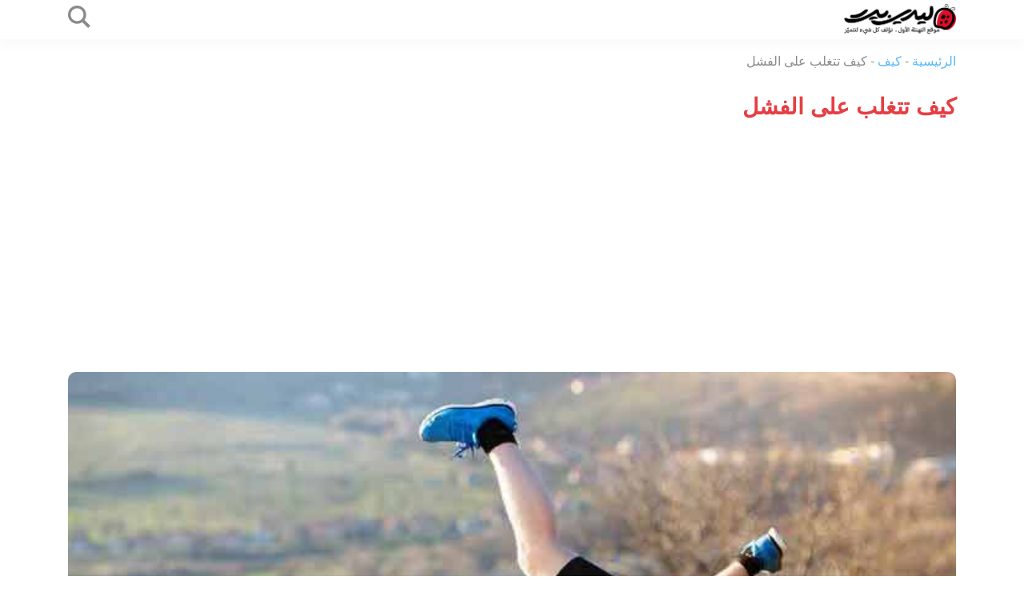

--- FILE ---
content_type: text/html; charset=UTF-8
request_url: https://ladybirdar.com/search-results/?search=%D9%83%D9%8A%D9%81%20%D8%AA%D8%AA%D8%BA%D9%84%D8%A8%20%D8%B9%D9%84%D9%89%20%D8%A7%D9%84%D9%81%D8%B4%D9%84
body_size: 3447
content:
<!doctype html><html dir="rtl" lang="ar" prefix="og: https://ogp.me/ns#"><head><meta charset="UTF-8"><meta name="viewport" content="width=device-width, initial-scale=1"><link rel="profile" href="https://gmpg.org/xfn/11"><style>img:is([sizes="auto" i], [sizes^="auto," i]) { contain-intrinsic-size: 3000px 1500px }</style> <script async src="https://pagead2.googlesyndication.com/pagead/js/adsbygoogle.js?client=ca-pub-9774566433053765" crossorigin="anonymous"></script> <title>نتائج البحث - ليدي بيرد</title><meta name="robots" content="nofollow, noindex, noarchive, nosnippet, noimageindex"/><meta property="og:locale" content="ar_AR" /><meta property="og:type" content="article" /><meta property="og:title" content="نتائج البحث - ليدي بيرد" /><meta property="og:url" content="https://ladybirdar.com/search-results/" /><meta property="og:site_name" content="ليدي بيرد" /><meta property="og:updated_time" content="2024-10-15T21:05:19+03:00" /><meta name="twitter:card" content="summary_large_image" /><meta name="twitter:title" content="نتائج البحث - ليدي بيرد" /><meta name="twitter:label1" content="مدة القراءة" /><meta name="twitter:data1" content="أقل من دقيقة" /> <script type="application/ld+json" class="rank-math-schema-pro">{"@context":"https://schema.org","@graph":[{"@type":"BreadcrumbList","@id":"https://ladybirdar.com/search-results/#breadcrumb","itemListElement":[{"@type":"ListItem","position":"1","item":{"@id":"https://ladybirdar.com","name":"\u0627\u0644\u0631\u0626\u064a\u0633\u064a\u0629"}},{"@type":"ListItem","position":"2","item":{"@id":"https://ladybirdar.com/search-results/","name":"\u0646\u062a\u0627\u0626\u062c \u0627\u0644\u0628\u062d\u062b"}}]}]}</script> <link href='https://sp-ao.shortpixel.ai' rel='preconnect' /><link rel="alternate" type="application/rss+xml" title="ليدي بيرد &laquo; الخلاصة" href="https://ladybirdar.com/feed/" /><link rel="alternate" type="application/rss+xml" title="ليدي بيرد &laquo; خلاصة التعليقات" href="https://ladybirdar.com/comments/feed/" /><style id='classic-theme-styles-inline-css'>/*! This file is auto-generated */
.wp-block-button__link{color:#fff;background-color:#32373c;border-radius:9999px;box-shadow:none;text-decoration:none;padding:calc(.667em + 2px) calc(1.333em + 2px);font-size:1.125em}.wp-block-file__button{background:#32373c;color:#fff;text-decoration:none}</style><style id='global-styles-inline-css'>:root{--wp--preset--aspect-ratio--square: 1;--wp--preset--aspect-ratio--4-3: 4/3;--wp--preset--aspect-ratio--3-4: 3/4;--wp--preset--aspect-ratio--3-2: 3/2;--wp--preset--aspect-ratio--2-3: 2/3;--wp--preset--aspect-ratio--16-9: 16/9;--wp--preset--aspect-ratio--9-16: 9/16;--wp--preset--color--black: #000000;--wp--preset--color--cyan-bluish-gray: #abb8c3;--wp--preset--color--white: #ffffff;--wp--preset--color--pale-pink: #f78da7;--wp--preset--color--vivid-red: #cf2e2e;--wp--preset--color--luminous-vivid-orange: #ff6900;--wp--preset--color--luminous-vivid-amber: #fcb900;--wp--preset--color--light-green-cyan: #7bdcb5;--wp--preset--color--vivid-green-cyan: #00d084;--wp--preset--color--pale-cyan-blue: #8ed1fc;--wp--preset--color--vivid-cyan-blue: #0693e3;--wp--preset--color--vivid-purple: #9b51e0;--wp--preset--gradient--vivid-cyan-blue-to-vivid-purple: linear-gradient(135deg,rgba(6,147,227,1) 0%,rgb(155,81,224) 100%);--wp--preset--gradient--light-green-cyan-to-vivid-green-cyan: linear-gradient(135deg,rgb(122,220,180) 0%,rgb(0,208,130) 100%);--wp--preset--gradient--luminous-vivid-amber-to-luminous-vivid-orange: linear-gradient(135deg,rgba(252,185,0,1) 0%,rgba(255,105,0,1) 100%);--wp--preset--gradient--luminous-vivid-orange-to-vivid-red: linear-gradient(135deg,rgba(255,105,0,1) 0%,rgb(207,46,46) 100%);--wp--preset--gradient--very-light-gray-to-cyan-bluish-gray: linear-gradient(135deg,rgb(238,238,238) 0%,rgb(169,184,195) 100%);--wp--preset--gradient--cool-to-warm-spectrum: linear-gradient(135deg,rgb(74,234,220) 0%,rgb(151,120,209) 20%,rgb(207,42,186) 40%,rgb(238,44,130) 60%,rgb(251,105,98) 80%,rgb(254,248,76) 100%);--wp--preset--gradient--blush-light-purple: linear-gradient(135deg,rgb(255,206,236) 0%,rgb(152,150,240) 100%);--wp--preset--gradient--blush-bordeaux: linear-gradient(135deg,rgb(254,205,165) 0%,rgb(254,45,45) 50%,rgb(107,0,62) 100%);--wp--preset--gradient--luminous-dusk: linear-gradient(135deg,rgb(255,203,112) 0%,rgb(199,81,192) 50%,rgb(65,88,208) 100%);--wp--preset--gradient--pale-ocean: linear-gradient(135deg,rgb(255,245,203) 0%,rgb(182,227,212) 50%,rgb(51,167,181) 100%);--wp--preset--gradient--electric-grass: linear-gradient(135deg,rgb(202,248,128) 0%,rgb(113,206,126) 100%);--wp--preset--gradient--midnight: linear-gradient(135deg,rgb(2,3,129) 0%,rgb(40,116,252) 100%);--wp--preset--font-size--small: 13px;--wp--preset--font-size--medium: 20px;--wp--preset--font-size--large: 36px;--wp--preset--font-size--x-large: 42px;--wp--preset--spacing--20: 0.44rem;--wp--preset--spacing--30: 0.67rem;--wp--preset--spacing--40: 1rem;--wp--preset--spacing--50: 1.5rem;--wp--preset--spacing--60: 2.25rem;--wp--preset--spacing--70: 3.38rem;--wp--preset--spacing--80: 5.06rem;--wp--preset--shadow--natural: 6px 6px 9px rgba(0, 0, 0, 0.2);--wp--preset--shadow--deep: 12px 12px 50px rgba(0, 0, 0, 0.4);--wp--preset--shadow--sharp: 6px 6px 0px rgba(0, 0, 0, 0.2);--wp--preset--shadow--outlined: 6px 6px 0px -3px rgba(255, 255, 255, 1), 6px 6px rgba(0, 0, 0, 1);--wp--preset--shadow--crisp: 6px 6px 0px rgba(0, 0, 0, 1);}:where(.is-layout-flex){gap: 0.5em;}:where(.is-layout-grid){gap: 0.5em;}body .is-layout-flex{display: flex;}.is-layout-flex{flex-wrap: wrap;align-items: center;}.is-layout-flex > :is(*, div){margin: 0;}body .is-layout-grid{display: grid;}.is-layout-grid > :is(*, div){margin: 0;}:where(.wp-block-columns.is-layout-flex){gap: 2em;}:where(.wp-block-columns.is-layout-grid){gap: 2em;}:where(.wp-block-post-template.is-layout-flex){gap: 1.25em;}:where(.wp-block-post-template.is-layout-grid){gap: 1.25em;}.has-black-color{color: var(--wp--preset--color--black) !important;}.has-cyan-bluish-gray-color{color: var(--wp--preset--color--cyan-bluish-gray) !important;}.has-white-color{color: var(--wp--preset--color--white) !important;}.has-pale-pink-color{color: var(--wp--preset--color--pale-pink) !important;}.has-vivid-red-color{color: var(--wp--preset--color--vivid-red) !important;}.has-luminous-vivid-orange-color{color: var(--wp--preset--color--luminous-vivid-orange) !important;}.has-luminous-vivid-amber-color{color: var(--wp--preset--color--luminous-vivid-amber) !important;}.has-light-green-cyan-color{color: var(--wp--preset--color--light-green-cyan) !important;}.has-vivid-green-cyan-color{color: var(--wp--preset--color--vivid-green-cyan) !important;}.has-pale-cyan-blue-color{color: var(--wp--preset--color--pale-cyan-blue) !important;}.has-vivid-cyan-blue-color{color: var(--wp--preset--color--vivid-cyan-blue) !important;}.has-vivid-purple-color{color: var(--wp--preset--color--vivid-purple) !important;}.has-black-background-color{background-color: var(--wp--preset--color--black) !important;}.has-cyan-bluish-gray-background-color{background-color: var(--wp--preset--color--cyan-bluish-gray) !important;}.has-white-background-color{background-color: var(--wp--preset--color--white) !important;}.has-pale-pink-background-color{background-color: var(--wp--preset--color--pale-pink) !important;}.has-vivid-red-background-color{background-color: var(--wp--preset--color--vivid-red) !important;}.has-luminous-vivid-orange-background-color{background-color: var(--wp--preset--color--luminous-vivid-orange) !important;}.has-luminous-vivid-amber-background-color{background-color: var(--wp--preset--color--luminous-vivid-amber) !important;}.has-light-green-cyan-background-color{background-color: var(--wp--preset--color--light-green-cyan) !important;}.has-vivid-green-cyan-background-color{background-color: var(--wp--preset--color--vivid-green-cyan) !important;}.has-pale-cyan-blue-background-color{background-color: var(--wp--preset--color--pale-cyan-blue) !important;}.has-vivid-cyan-blue-background-color{background-color: var(--wp--preset--color--vivid-cyan-blue) !important;}.has-vivid-purple-background-color{background-color: var(--wp--preset--color--vivid-purple) !important;}.has-black-border-color{border-color: var(--wp--preset--color--black) !important;}.has-cyan-bluish-gray-border-color{border-color: var(--wp--preset--color--cyan-bluish-gray) !important;}.has-white-border-color{border-color: var(--wp--preset--color--white) !important;}.has-pale-pink-border-color{border-color: var(--wp--preset--color--pale-pink) !important;}.has-vivid-red-border-color{border-color: var(--wp--preset--color--vivid-red) !important;}.has-luminous-vivid-orange-border-color{border-color: var(--wp--preset--color--luminous-vivid-orange) !important;}.has-luminous-vivid-amber-border-color{border-color: var(--wp--preset--color--luminous-vivid-amber) !important;}.has-light-green-cyan-border-color{border-color: var(--wp--preset--color--light-green-cyan) !important;}.has-vivid-green-cyan-border-color{border-color: var(--wp--preset--color--vivid-green-cyan) !important;}.has-pale-cyan-blue-border-color{border-color: var(--wp--preset--color--pale-cyan-blue) !important;}.has-vivid-cyan-blue-border-color{border-color: var(--wp--preset--color--vivid-cyan-blue) !important;}.has-vivid-purple-border-color{border-color: var(--wp--preset--color--vivid-purple) !important;}.has-vivid-cyan-blue-to-vivid-purple-gradient-background{background: var(--wp--preset--gradient--vivid-cyan-blue-to-vivid-purple) !important;}.has-light-green-cyan-to-vivid-green-cyan-gradient-background{background: var(--wp--preset--gradient--light-green-cyan-to-vivid-green-cyan) !important;}.has-luminous-vivid-amber-to-luminous-vivid-orange-gradient-background{background: var(--wp--preset--gradient--luminous-vivid-amber-to-luminous-vivid-orange) !important;}.has-luminous-vivid-orange-to-vivid-red-gradient-background{background: var(--wp--preset--gradient--luminous-vivid-orange-to-vivid-red) !important;}.has-very-light-gray-to-cyan-bluish-gray-gradient-background{background: var(--wp--preset--gradient--very-light-gray-to-cyan-bluish-gray) !important;}.has-cool-to-warm-spectrum-gradient-background{background: var(--wp--preset--gradient--cool-to-warm-spectrum) !important;}.has-blush-light-purple-gradient-background{background: var(--wp--preset--gradient--blush-light-purple) !important;}.has-blush-bordeaux-gradient-background{background: var(--wp--preset--gradient--blush-bordeaux) !important;}.has-luminous-dusk-gradient-background{background: var(--wp--preset--gradient--luminous-dusk) !important;}.has-pale-ocean-gradient-background{background: var(--wp--preset--gradient--pale-ocean) !important;}.has-electric-grass-gradient-background{background: var(--wp--preset--gradient--electric-grass) !important;}.has-midnight-gradient-background{background: var(--wp--preset--gradient--midnight) !important;}.has-small-font-size{font-size: var(--wp--preset--font-size--small) !important;}.has-medium-font-size{font-size: var(--wp--preset--font-size--medium) !important;}.has-large-font-size{font-size: var(--wp--preset--font-size--large) !important;}.has-x-large-font-size{font-size: var(--wp--preset--font-size--x-large) !important;}
:where(.wp-block-post-template.is-layout-flex){gap: 1.25em;}:where(.wp-block-post-template.is-layout-grid){gap: 1.25em;}
:where(.wp-block-columns.is-layout-flex){gap: 2em;}:where(.wp-block-columns.is-layout-grid){gap: 2em;}
:root :where(.wp-block-pullquote){font-size: 1.5em;line-height: 1.6;}</style><link rel='stylesheet' id='ladybirdar-rtl-css' href='https://ladybirdar.com/wp-content/cache/autoptimize/css/autoptimize_single_3012d4196abe676281ce4c9773963120.css' media='all' /><style id='ladybirdar-inline-css'>@font-face {
				font-family: "Arabic UI Text Regular";
				font-style: 400;
				font-weight: normal;
				font-stretch: 100%;
				local("Arabic UI Text Regular"),
				local("ArabicUIText-Regular"),
				url(https://ladybirdar.com/wp-content/themes/ladybirdar/assets/frontend/fonts/ArabicUIText-Regular.woff2) format("woff2");
				font-display : swap;
			}</style><link rel="https://api.w.org/" href="https://ladybirdar.com/wp-json/" /><link rel="alternate" title="JSON" type="application/json" href="https://ladybirdar.com/wp-json/wp/v2/pages/172211" /><link rel="EditURI" type="application/rsd+xml" title="RSD" href="https://ladybirdar.com/xmlrpc.php?rsd" /><link rel='shortlink' href='https://ladybirdar.com/?p=172211' /><link rel="alternate" title="oEmbed (JSON)" type="application/json+oembed" href="https://ladybirdar.com/wp-json/oembed/1.0/embed?url=https%3A%2F%2Fladybirdar.com%2Fsearch-results%2F" /><link rel="alternate" title="oEmbed (XML)" type="text/xml+oembed" href="https://ladybirdar.com/wp-json/oembed/1.0/embed?url=https%3A%2F%2Fladybirdar.com%2Fsearch-results%2F&#038;format=xml" /><link rel="author" href="https://ladybirdar.com/wp-content/themes/ladybirdar/humans.txt"><link rel="preconnect" href="https://www.google-analytics.com/" crossorigin="anonymous"><link rel="dns-prefetch" href="https://www.google-analytics.com/"><link rel="preconnect" href="https://www.googletagmanager.com/" crossorigin="anonymous"><link rel="dns-prefetch" href="https://www.googletagmanager.com/"><link rel="preconnect" href="https://apis.google.com/" crossorigin="anonymous"><link rel="dns-prefetch" href="https://apis.google.com/"><link rel="preconnect" href="https://fonts.googleapis.com/" crossorigin="anonymous"><link rel="dns-prefetch" href="https://fonts.googleapis.com/"><link rel="preconnect" href="https://fonts.gstatic.com/" crossorigin="anonymous"><link rel="dns-prefetch" href="https://fonts.gstatic.com/"><link rel="preconnect" href="https://static.addtoany.com/" crossorigin="anonymous"><link rel="dns-prefetch" href="https://static.addtoany.com/"><link rel="preconnect" href="https://partner.googleadservices.com/" crossorigin="anonymous"><link rel="dns-prefetch" href="https://partner.googleadservices.com/"><link rel="preconnect" href="https://adservice.google.com/" crossorigin="anonymous"><link rel="dns-prefetch" href="https://adservice.google.com/"><link rel="preconnect" href="https://pagead2.googlesyndication.com/" crossorigin="anonymous"><link rel="dns-prefetch" href="https://pagead2.googlesyndication.com/"><link rel="preconnect" href="https://tpc.googlesyndication.com/" crossorigin="anonymous"><link rel="dns-prefetch" href="https://tpc.googlesyndication.com/"><link rel="preconnect" href="https://www.google.com/" crossorigin="anonymous"><link rel="dns-prefetch" href="https://www.google.com/"><link rel="preconnect" href="https://googleads.g.doubleclick.net/" crossorigin="anonymous"><link rel="dns-prefetch" href="https://googleads.g.doubleclick.net/"><link rel="preload" as="font" href="https://ladybirdar.com/wp-content/themes/ladybirdar/assets/frontend/fonts/ArabicUIText-Regular.woff2"><script defer id="google_gtagjs" src="https://www.googletagmanager.com/gtag/js?id=G-RTEKD3YTDD"></script> <script defer id="google_gtagjs-inline" src="[data-uri]"></script> </head><body class="rtl page-template page-template-google-search-result page-template-google-search-result-php page page-id-172211 wp-custom-logo"> <script defer src="https://cse.google.com/cse.js?cx=66ea64d9a72404c86"></script> <div id="page" class="site"><div class="gcse-searchresults-only" data-queryParameterName="search" data-webSearchResultSetSize="20"></div></div><script defer src="https://static.cloudflareinsights.com/beacon.min.js/vcd15cbe7772f49c399c6a5babf22c1241717689176015" integrity="sha512-ZpsOmlRQV6y907TI0dKBHq9Md29nnaEIPlkf84rnaERnq6zvWvPUqr2ft8M1aS28oN72PdrCzSjY4U6VaAw1EQ==" data-cf-beacon='{"version":"2024.11.0","token":"17db2a515be242b18b9ff62b5c5b0a95","r":1,"server_timing":{"name":{"cfCacheStatus":true,"cfEdge":true,"cfExtPri":true,"cfL4":true,"cfOrigin":true,"cfSpeedBrain":true},"location_startswith":null}}' crossorigin="anonymous"></script>
</body></html>

--- FILE ---
content_type: text/html; charset=UTF-8
request_url: https://syndicatedsearch.goog/cse_v2/ads?sjk=O5cRfSGsSZq%2BbV1PBysT2Q%3D%3D&adsafe=high&cx=66ea64d9a72404c86&fexp=20606%2C17301431%2C17301434%2C17301435%2C17301266%2C72717108&client=google-coop&q=%D9%83%D9%8A%D9%81%20%D8%AA%D8%AA%D8%BA%D9%84%D8%A8%20%D8%B9%D9%84%D9%89%20%D8%A7%D9%84%D9%81%D8%B4%D9%84&r=m&hl=ar&ivt=0&type=0&oe=UTF-8&ie=UTF-8&format=p4&ad=p4&nocache=8361768594266276&num=0&output=uds_ads_only&source=gcsc&v=3&bsl=10&pac=0&u_his=2&u_tz=0&dt=1768594266277&u_w=1280&u_h=720&biw=1280&bih=720&isw=1184&ish=500&psw=1184&psh=500&frm=1&uio=-&drt=0&jsid=csa&jsv=855242569&rurl=https%3A%2F%2Fladybirdar.com%2Fsearch-results%2F%3Fsearch%3D%25D9%2583%25D9%258A%25D9%2581%2520%25D8%25AA%25D8%25AA%25D8%25BA%25D9%2584%25D8%25A8%2520%25D8%25B9%25D9%2584%25D9%2589%2520%25D8%25A7%25D9%2584%25D9%2581%25D8%25B4%25D9%2584%23gsc.tab%3D0%26gsc.q%3D%25D9%2583%25D9%258A%25D9%2581%2520%25D8%25AA%25D8%25AA%25D8%25BA%25D9%2584%25D8%25A8%2520%25D8%25B9%25D9%2584%25D9%2589%2520%25D8%25A7%25D9%2584%25D9%2581%25D8%25B4%25D9%2584%26gsc.page%3D1&referer=https%3A%2F%2Fladybirdar.com%2F%25D9%2583%25D9%258A%25D9%2581-%25D8%25AA%25D8%25AA%25D8%25BA%25D9%2584%25D8%25A8-%25D8%25B9%25D9%2584%25D9%2589-%25D8%25A7%25D9%2584%25D9%2581%25D8%25B4%25D9%2584%2F&lao=https%3A%2F%2Fladybirdar.com
body_size: 8473
content:
<!doctype html><html dir="rtl" lang="ar-US"> <head>    <meta content="NOINDEX, NOFOLLOW" name="ROBOTS"> <meta content="telephone=no" name="format-detection"> <meta content="origin" name="referrer"> <title dir="rtl">إعلانات من Google</title>   </head> <body>  <div id="adBlock">    </div>  <script nonce="dpeL4PD0NssoLKFiVnXCTw">window.AFS_AD_REQUEST_RETURN_TIME_ = Date.now();window.IS_GOOGLE_AFS_IFRAME_ = true;(function(){window.ad_json={"caps":[{"n":"queryId","v":"WptqaYH9KP6X_bMP1bTcyQM"},{"n":"isRtl","v":"t"},{"n":"isCse","v":"t"}],"bg":{"i":"https://www.google.com/js/bg/V88ImSDOg1b-Ey3nzkrV4W67KqFgqGqLOhz7XlMESLs.js","p":"Xcn6k8+HMsa9h193qGv3IuXZNozWi1nHwHzDZ9KNZ2CcWYjfC2dT8BFWhM9WZWEugPEsPxHkSBtAMJgqtxDpxa7bkHbqF+qt5rXttXGyw7ss/VMNvsl2zD6UgWTuAqgPR1md3jxPC6DwFoCEFCROmx7BOSGxbn4tyKeXm1j6Gc+cqEav9UHoMAoaNEbP4uDYYWuJYuKK3Reeb27qbyF3a+zlM6PhwcJKimDHDCpYOEseWmFvGvr3PQs9dI6HnrgD3WusxSUTCc0ed4zgqFdjfpdLF1yuTNIRX/1caDO8c3Tz8SL0W9BbyxyHPFYhW0Utjyhy2MbHWdm8Wxcwm0hfrLjBkfx28Brn9yieUF7m5wQE5k4igdvfH4ClSQAdQEQqnoTMbAuDLt9LcXOIfbeyqz9vrNPxaYhMeHkPiyOGxcVtK1ITcR0F/2UEeEq1SJlhH33YU3GOE7i2BnoBlUwYX5OekwiVysHRvhNcxvT78VlkR1cYBPRUckjV7hgUWu5sjCDyS4SqSKN9L3L3BgQbP45Dxs1MixxYJGafdi/JUeW2XRY9o6Gax5yJJ+dxjjIzTplKm8dVtRYw9cwmqeN1r+fFt0kC8lijg5NaTPvEydHqPl6077sKa/1zwieAhFyrPtK8LX2hU7tZIp7w1Wf3bJbOqw4gkS8zVA/Qf9lDJfxn1+f3cDyxztAYJ+sdkCiPxGhPBIB001uDE+6tf/CM4xB4uU3yPTFRYTdL1zT3K2jUXBZqn4Gb603Ic/1lMxEZhqMgYO54c1CuyiaT/KktWpidgEOiGdFbcAG0O5RyKjcOvgh99C4v3wSaEcyB7r+uB9lgb6I6jCdOgXqAztrEfTCDfAEQvRcPPgk3pxpM//mF51OdyQAmLaCU2oaB3K7DKDCWeKZuinZvPvgdZ2514EEKMCGII1uEjf9LrHey8nVr3BqkuNnSEVCTdeaN38U9uwswfRdckp9F71hFWu4JVdoisywDcFOE8TQ7aqubRal1Al/kSk7W/jg0xmUllWiq1MjyqEhxHhpOjCg0kkvltjyd1Im+6zhngP3fIDi1E2IOMAFPyvN/o1LzB3IzXUuRsuby/qiPBTJh/dSbk7CIeodlTHsf7YIS+4MR31c3IsjGI28CDvmPWdRolr5yed9lF/HAuuTb0wA8/LkHqgWRxCNr+cs5bgURkOWfu4QqpZE2S2hm7vUfPFozw+F6Ietexg5WR0AkOe3WUoLclFc0CA6Y+eKZAyGGiV4FPuwERZDjAoAiJRFkJckwG9/wfwWt3ekoTsTzPFPVnozyaa53Q+I0QJ5pBXe2pj6ednvu9TH+5I0FyFZ5R6x/V12k9UyICfLZuqqMqThFCX1SACI52RuoqPWgR+hMJJvMYMjTryWE5WNx0umXuEZjLUlNCdFFCq4fG//M2j1cYP7aOaMUbaDz8HOldt8Un5SlUTAV00D3Ry298jjpjEjyeiOcrnAz8/bH4isN4FfCAPx2x633zly38QhW2a8zDvJBclQgegY0Iu7JJ1f644CaLtiiQwZkY+6Uige90EkHbSJNuLu3nfjNibR3fF+3EHgrVJi085I55CeW5ovyIZW6CAcgUKMc4FFxgFLf2LoI6Tyboo0cDMPk+dGHf9x/bIFWo09dQOW6futJ9EVvlmQy8ITiBgsNqJTsZDMUw2EMj4OzuZNrQijz+oZFp09yZXZU05IF/UEZ5LWt74WGLPV/EVi1BnzI08mUnUPPa6ClWaqNz6jAOJNeBhsRoAdbIJ2qkHAa0wJtFNHGHFFdqImXHINtagLSY4qEN01Oco7fNKR2PW2NLXh8AWsMLtaV2J81TSIDurFwQnwOXZgY9vPdNgF1CohYrPM4dw5BVwleoCBYZRM0xDktt4yYGY0LhHV6OaFTZpaASYtEChxW7/M9fzE0Hwf75Jg1C+eKPvTAEdsb/I1WYCxIWkrHONe32O7PNCxNMvlhkkU9IHV8QH5h6cvaatsTiid6hXRBtvkaHZW/X/dsz8Yf6QMSXVU6Kv3TIQMFrqmDLq9hqFaC++zxKamWA7VwyZ8BL4U47HuAF4/+GFs+vzf2CPEcKEDc/gf9trav8wFkYvmJ03SjypXhowraRhmMBow7PoxfZ+TqBisgWN2hAUFAYUr2OBlZJDv6GFrDST4m8jZaPJw8DDZtEaIe8SX0X/fgc9Ig//HZhOACornPE+rkiYtR6ii6bNwTlEPprTDClCCW2c2yUwH7K/oaDllzu/2oV4SRi0o9wgYZAJqquLiUShtI52sFlhBb3PnxOMfe29UhI5lzTx95TP5Q5Xe/B81Rwn70kVBkaVEWdpuMQQDerr7296zhMPbdQsvQRa79r6EJzB1h4NYj4Ve+3BwqO5/tZJ/MuHSN80v/Zm+3CBQKjZYiOPFLWDP0DdOcgaG78mnGXbiJkIbVKv0lb0L5wcRPHugBXdv6MaNzn8keeF94J13ln8lBmJm5NGSH2i/lGUdZNVT1S0AYGCK83Sdt/bdF18CW3bbTH3eeO/lcIgxW7SMb3GmNVU3gpvJ1t9jKPUVT73rD1/rC7WCITKzmxinXRRt6E83Sveljj7Fingv5Swo60BbL/AcQNQxyHgVPebotA358LOkXgaYVjlkMFUorpBIen5s/M01t3emrhBbbvqY28ThG6Uvf0QeBgFuWqCMJ94CdHxQ9YGqHHrslFONd+RRFYM3RxQb+abYO1SEMxutUbc4OC5PdyfphY1SE8SY+t0lxiHYdykEnU55UeAFj/yMKwyaMvWph3xCo4UY2VVGv5t4mgcbM4Ec0rKaQQWsqOPjmNYh/vcQ0Ah6Aj8L2vL9PhyspwedTS3GJgkamwCuoFl7Cv/9yoDaWwOkfXYL8h5XVmJL9JKEtc/pI3D2fDlanJRJ3deKWJd2viCR9A37lBvxdnE/mD9JkkwC+m6E1kaSu2c+884KtdekNAOelXSxx8g2X9kc2n/Q7TpMIt9pMNQyxj3+eqfE3DcEqbOXxPLlOcfHDghp6S98oLSZ1y/tW5IBHIGOTkPtmJ5TVQHL9wgeOEyyhtZd+xjRL9eMMSJrVwfyIzHl9WuFlj0jnN53QuDQmrthrB4eec8DA9NlAQWQOq6pg29aMxyZ4nvPawqKkenFScDCpUKLZyJi+oC8oLh9LYYgSahEEaxV1i+VZd2asrYeOqCUtXxzR6RdHjMt3m3M/l0/4k9fW4TISDcNRDMXFNDZaqf/TQm2/BbNYZkkb4vd/VBl7SVX8KDBvoVDPj4bB52PYeUixHixB0XoPc+gYt3ftGi38BnoutOEMHc5chfuRsDD0io72FN7td6jGjrbK9QqW/YJv1kdZNzmPBNr8nAdibJMCpARQD7Ox1cgXPdBx3jt6ggB2xGR3FVy6jfGNIZ0Fr5qolz4lFFB4tnhUC7Odeof7MujoVC+MzkmX+HldCH834IuHjvpI54Gpu2NdLn1rLumOH+Y6SV+B/SgudP20qY98Q9BcD38IppE6svAcewYjQFKTFZYMqgyFg1mdOlq4oioQ32VVdhTv9onSeRW97/vWqYD7RtbQyI2vLSvin1nwvSnyOiAedrSmPe1ATGLpYnHuc58V4EhqrdfU9QywYk2aFTGekGyPdxsCeuOQ4r8z+YGoAvj8nff8ZqscyOzm6DpOQVORWMyNtyb+iZKvjgZchNqWstsBi56BTpLTRyi6t3Ib3P1i7nYkwTlchEC4GkKz/v7tRwr1KGNE1+Cw+YZ1LVim8PYpqlocfeaWeavsyES+qv08aLQs4Sn56ks8YyHtHwsBgNBtBPslKYgsa1zmgD9+eEhPOXDWs/acPdL6FhHa7qGgSV/sn707cTYji8mjRKUuISIhpKebk0cd9AZxkm3hfD6xkGhAfDZvsipX/mEN2pylu+diI6zGx2V8fZ0qXGO1SHMqhX7eSdI5zAWnBtzZJE+9dWBSOMPP4eQuH9ccNCuf3m7ku2sJxvBKm7susgGpTxgPMlcOYAXMfx6+gFwfHK8Cj/RONESxlgu9ESRLpUROZbmrMnIEjPqSxhQ8wXtVloA6wxCR4svo6SeOuJNyfVpB8BWzFEApp+bLT39gz1pg7vwYRrCkQSV8ZSnZTgQpu6sIaoWhAv5xr8KdMkxDrNSbNu9YaIt/M67PhI7Ov46ztiiNdp5r0/XtzXdpJwoGueU+9Wx+xxQ1dQqkRf2tfUNfdbp702aJ8YvQEHdajH2OfU6Isv+RmX3jjNWhg3EEd2XIKyFdtrG/[base64]/P6aNNwaMO0IkdfHhxTH4MzrgXp9iLTgiDaIwlbt+HFzOfxrnhSP4Vxe8p9c3rp35iIBc/pQ11lktOb5SOZvHbWwX+I5kBDNucvYJPZaJlKvIsaixWTzF1HheIVvVjivS4oOsLM0UJCB6SZ3XqZQcU5+F0iJkcRw11LOlGe8TqKWbkldhHncsNBpMtyK1Emya4OLhLS5bl1XpLDW846lVA6st3FlpEP3UlYpscm4tNcpnJNh2je3aBTQ16/RIeng8IocDw3FK8i0EGsOAsBWHx/hVV5gyYfdffFmHtzs1PdlD1wQgudeS0057bxN8LTGnWS5QsWByfWPTyx1slLwh4uEqOeChRYNDfd20s7eZbiCcR4sl4nFbGBkOLF+hyjEJWeVQ6tumbVhjCN2srst6M0v8BLr9jptuIgw4FvaaOs8Upz3I4DVqtb4k74we697CSkhrUc/CAIoFjIs/1Wa9IgLrUh9egg8eG4h9Rv/EviQ8xQuzsAaoMakC93gG7m9IBL8OvY1cBOciDYKxcpWWkrenSbh5ILHmlD4WDePgVM1IkOth8+GfjNhXGKC6GQxJvbzgCM+7Zc3WPwikRyjngX6jSE3GtU/Dr80qRRuZ4X1/Ak4L+IuYJfmnaD/0CLuBGswY47fWN9a/9qESlHq846zcJx4afkHJidZQMVxBpxEIPJzufyl9vcZeApyMHEko7pck0dQ/Cndc9Ipw/IM+T6oDKL2GVi8TKA+TDkuTRzf0V9UaVtNQmHhWlmoDyg+VSv1zXxZGndXqPoRIudXy3NNTCiMRvfpkeZiW8JCe2CS72khRxPYj+u3DQmTpPxHfRY+IfV0nRp9oC8S8URwdSGs2+xjOOMGz74nSNBHdZ959lsSioFmVmGOJ0oXe0Ar8w9YJtPw0/gLtb+fSRQKAHz1wQsP+RP1KpqN7wGIK4eO+TsiOgqEwBWGomkTgsW1ORsDvZXanxGYpaCLOsIut0KaiXIkdcJ0/gIxM/pPZfn5PNh96YSVbxnMI8i+SqTumPkIBaGK/4tKF1NP/R0Shvtyj/4+hbH9UJw0jh/CMq72ytkHHCUhp4Pqhw87VlY7mCV65fSe179ujMhQ+xYG2LRBpsn81IQSpCcyUSimEG1V4ouI+i1s0sv+LpeM3VGoGjcOf5+eWsRRhXV+CBBzx0aWRY2toS0l4nT5UJajP5kSEdIbDe2nbi6dg8pbCuM0claY3BL2BpMgUGUEmd8MBNKEnLaZ05Y/pn+WmSkRcIO5q0nkPx6UBlMqSuVOvCh31XlmDzuNFBIQWVnkNmvVJ93ntU+q2eCjgrYE0NoL7gLSXiSvFLbmiiDhGW8eK+czHzI/DRLiPblm+9Uke6MydvCPRd18Bs+WeyQqC3asbjIY7xc3Uz82ekoWIqsfLBvBV6Q3TzQg74TWOlsZAezPAuh+v9/mShSg6UsfXXYnMrTaJ+NgLN0V4izlNZcRhLWxMg9MWFDfOq+U7VOHQ5ri58uFFsKBY/QA2q9/VllnEl47SD1KDHCuwlZmRxwteqSEkwQpplKYKyWQ2o+bPS03zR0sxM7uXMIyx5fK9/UKLR48uCgA88ytpvdAFrZWeJRSUEnWwAelnqKMl23doE7SRPfr47zOcr6TGXRs8F7yVF49IYBt5YQV6faWVPy15kmqiChzw58SxifKKy5X0JAALq7VM6lwmRq6Qf5u/kSo2u64FBeAeRuE1VtUdb7Tvohdx8+LHe8vW7lDtaX36jzWj7kFV/ETTSEaqvtQMRHPROT5BpC0u6LeN0TBNCeQPzrYdHByV3ekttIaKyyO1EJ5TsFvKsNuKPOvWGoanhQnGRH8VF2RM6xJybygBJryfTIQ1Py9UgMKDp1eCf+hBMpSt3fYoAQmm+Nnbm+PQ7RxtACz8kU0hG081c0/U0FzpZBsSdFsNPdXcIREZQseCHdZQ79DDePpmmfUxF/mxsfN7JDTPRXN2oBhqsSS26YPjVzpRRjLG+kDthunFR0CZ0bmQLlI6c2KnZBYSN/0NVWlkFX8ZIRb+jh0qtgk3q9kd6wD1daWqLxl+9h1qTTotRnRBlvPD25yZv2mb1PZXORe/ypTSJmSjR48wR3VuKM0w+0JglzvlPWbyNsmaVdRnN1FTCxXrIi+21Um/nEqQhV/Hbv/djM18I9WjGP1QXHzicDpY1LHqxxjBJ0/TzpCda5S56kPXLEinrIsDzkY0++tGSHsXPebb/YHUY1BZgLOvIC97IM7UPmlGMxv5xDc1nnzrVBjDyMUb+VnRYiW/XvTQ45ryZMiQPuWI0YkMqTBLLIny88TCd8dRqekdSubGdA6ouL/XYSk7OCtAteECbJspsfkMfzzvuR1CWkksYZ6mtXF+FZVU2sZ5INYhm6WSeYcty8FByQ/TqhYcLuZ9Bp9GdI0S4DMGII1z+AGCymOFJswIm7wvGv/XtS/cHmvREIpY2R9zXblZDCJ1OrnNThIvxWzMQptVdU4QqtWYcbimbhC2MYs1/WHN228OeJRYeCTp/ZSlbKaqa+fd2GY2Nmg2YFrxFIRcGo+madQN7R5Isscs+P/NGcmC3blta5NdMfDUZvxC8DDMOpTbsHxo+hkVRbVMr7Mps9SDHGNGnHEwJHtVMYFSlFJZe9WGhFvDisnSDx7OaknStVWuFNCEB0TG/37G9Yk5Id79aus77K6GojLoMkxasiUrPk0XyMBYNOSRpMJ2L7mKRJ+c60GRRyY/8IsA4NUX4bbIqtXo+4ksScgt/QlQOcSEA32jZcu+VnATBIVw5RRxusn+xymEuhcu62xE40bEsPsMGQEWyD/htICtGMQ01RVcPSwpc/fC8MruLLS11ZN2EnMB/Uc0KQ+cw072jxbUeaGcKmgUFjyAMsam0b+Eb+LqTdEzgPqqDPIP+c9W3SJ5lY1x1xBcHV++iL4Q6xTv+kx3LdeWTiA0UanHOE5zXsvnaffl5nrcQic5E77CAKlGAGuZb17w8NXfvTPKr2r4KLwUiAIyaLABh6plst6T7pu1goJz/l51fpi5Ohgd9WerezCgws3nKqegbSeTaPqXLtDXd0ca66qbBWtidG6tkFCE4n+9NvLVUntiPzyENL3/PQInH/x1zpQgqbDkkDw3uJmjwmC8YxXHdvHlHKAme77TdEIeaKcOakm8LCK015+gOmK6iFaL83zA6SQGukSPVWo346s47mPOTHZXZmWx2D3vx5k2bDt1P/9pT1UGwSmy4XZQ47hkCL5yvprRFqDIOuYszNXJunpbS9fiys7FNvc0RJacawDOC1NeCNtmFftOdqR0nFQYvfEa3bzs4AH/3jsMiTEfl194/xd7Vgflr+UQuLI4pCiEMHP+uG/vVm25VFAZCDD2xmc/nO3AJqBHLauIVKHLRNS9KarisuvE2Jq3dh/wR2sJ/[base64]/FBuOvl5g5UZ9+z0roEm+qKrqCAgmtaxjUNTDJUqyE9mM8UFVqTtg68pt4Os7T8Yzd4UO0A+L5KoFTKh4yvTouMjFLRlQGvqIQ+bR1kTZk/l5sEmHjewlLepa6BrGLgV3lxAxUEcta0E8q0E+u23CTQSizL3SmqPMgdDWMOeeK+N4SB3INlwHWjz3K+/jy3NUpLu/MHRVgZYR7/fV9Gc7cwmhk7TVTOzk4ZM1in3fLJK1h/btpyTgApFgePqsKC3b8gRF+E/fWGbWZOHhujsgAYf1aJHTz9G7IiIATFUPRj5zmZMf7BKUB/Eh90/noKWYllMbxsIWzwv1tF/Wy99pxcl6iXUStQoZJ5EKD263DTMFCYt3e4VjlTFeMkykVx9yDX+gWtHAaa5Vj0BUPup2l/[base64]/zC31IyYmF0BxBe7hJ2n7KGnn8ceiP7okXqDQ7BIurJJlmcRsgZNZuGkGgg91KWSR7JLANB1OyFTB8sK33+BtkfMQDY0FCGzsEe8+ymlQe0k07coRYvyTioqsmVjOzQEKMtWZA6UXypF6QAYXKb8YEGRgXrq4mIOpYUR4gIQZ2kfc9XX5LkYdefAt06IYeVyymU4Fpt/rzcwc9ydN3zPJwlbhqdEvQItnjIiWvU1R6eDZctfVkPpSXojZwopYhQ4Vs+3OzBqNlSoe8Uoa6xz9qAiixDpafvltm9V8YvGhW7XHwyp+JUXVc274lLMEomgCF/VkpJ9J8Xbmfy4ai0KjbzjV2vp8rrcBo+9N6KsOzBqKpUQkp06B3aWupPb0EtKHPSMONr9BQ9mtPqn+WqB99SVpvypbWB2k6h94qkI5L6fwinHrx52+mlVPogKhyOCpGzIfbDZE4cqkqYlexeNMkE4VA1lxP4/+if7FTBaTlZQEaaZVEOVlOVD7O7SiBvH44oqTyWczZbzSSns2wrwdZ5ZS85QgPG0DoeLcOOSkgJCtlb4sQOieaVv0Z0btGsJIuuQ4oEmyOCD9FHrIv2wyHvrgRRs+Sb6az8vXC0cSd726PC5jV10c/etMSnbHjnvT4uLbX/mzFt8JmxbLljjA8LmMHGRUSKnwGyMOAe4eLjqz2EEc+uqn3FWYxpslWP3ddOmpOIFAp0HFmb7AnWhRLD5S0YCpmZn94qGayFRGF4etcXrShSPbv6T/[base64]/m0dY+VRWeO3z9O2jK98XgnA2Nk6afoRfH/3JnJTYXsSud1xFAn/tshpTvVFB4Z8IiWGkHzumZlxEqhv77hvOeRvIX8HKBmTx1CWkLqdI5LD+Zd++pdKrO9+JdK6noVE4UmHTzyTvAi05s2LpZ+fnWG1wAdkp9xVmKbMHB+0TVKRRjIa7Vkarl4lAJsWCqtIBvcoEBIbqUWRd8Ii4Q8PcEOPNhLrEJ+o7gg2XMa2sMAoL2cxIYCEVb+h1jE/9Th4AQxi52ff4oB9fuypV/QlXGDAegT72DiEEMMu6cjER92IP7tzr4PPdB+duvk65Ih9R0MfPhh7zxku2pZfxW//7fHH4Hotx2dAO/p06c7ET0UhbS0S1MN7L82Ij2vXGgoQwifGtsz47d1FmvpbgvXR0dRS0J4fyZ/L/25K+Y2YkfLc3BzTxThCijTfrTe1C2N9hRwRX5mCS+hQ1VDMnqEqasvL4bL+6lXRPGGubPSONf+qtUPfWgUB7/zE6sUfrgrBaw9klqxWvMFk1Bz5YLUdMIbgT4bt5FIpEGP2/5JO7M08Qmh/DDvjN97RAroZTF8vvch1fhV26EqjFQjMu5REiaoOQjDYSVfEVAvkjclk9wZC+2WMlmnjS6R0eT7RV5LhE9fPPkUBTvNLkwh0mh6jFxVHSPKKyoU4yTiaiSs0yhkq1IbhimIW67xWyA/BS31QB2qU4Nu5/e1/2ojWAVi/459FTXjQlQ0OcMdpltLjM3SvA4Mf8/8eYdGmXjAEXNtmNcUFHUXajduz3uDqjhlhUMeAobUQ7H5JsQmBXv/C0QYuCygGFiN/3gLQJhCv6RUf54Vr/VhwzEdmbbJl9lSFonYdea/LKWs/GTMQx6AuRS3VBwh"},"gd":{"ff":{"fd":"swap","eiell":true,"pcsbs":"44","pcsbp":"8","esb":true},"cd":{"pid":"google-coop","eawp":"partner-google-coop","ru":"https://ladybirdar.com/%D9%83%D9%8A%D9%81-%D8%AA%D8%AA%D8%BA%D9%84%D8%A8-%D8%B9%D9%84%D9%89-%D8%A7%D9%84%D9%81%D8%B4%D9%84/","qi":"WptqaYH9KP6X_bMP1bTcyQM","r":true},"pc":{},"dc":{"d":true}}};})();</script> <script src="/adsense/search/async-ads.js?pac=0" type="text/javascript" nonce="dpeL4PD0NssoLKFiVnXCTw"></script>  </body> </html>

--- FILE ---
content_type: text/html; charset=utf-8
request_url: https://www.google.com/recaptcha/api2/aframe
body_size: 112
content:
<!DOCTYPE HTML><html><head><meta http-equiv="content-type" content="text/html; charset=UTF-8"></head><body><script nonce="uvI0wLj72feiKogg2ieE6Q">/** Anti-fraud and anti-abuse applications only. See google.com/recaptcha */ try{var clients={'sodar':'https://pagead2.googlesyndication.com/pagead/sodar?'};window.addEventListener("message",function(a){try{if(a.source===window.parent){var b=JSON.parse(a.data);var c=clients[b['id']];if(c){var d=document.createElement('img');d.src=c+b['params']+'&rc='+(localStorage.getItem("rc::a")?sessionStorage.getItem("rc::b"):"");window.document.body.appendChild(d);sessionStorage.setItem("rc::e",parseInt(sessionStorage.getItem("rc::e")||0)+1);localStorage.setItem("rc::h",'1768594267990');}}}catch(b){}});window.parent.postMessage("_grecaptcha_ready", "*");}catch(b){}</script></body></html>

--- FILE ---
content_type: text/html; charset=utf-8
request_url: https://www.google.com/recaptcha/api2/aframe
body_size: -247
content:
<!DOCTYPE HTML><html><head><meta http-equiv="content-type" content="text/html; charset=UTF-8"></head><body><script nonce="pXuMFR6TZhmEjOJ5gX0tnA">/** Anti-fraud and anti-abuse applications only. See google.com/recaptcha */ try{var clients={'sodar':'https://pagead2.googlesyndication.com/pagead/sodar?'};window.addEventListener("message",function(a){try{if(a.source===window.parent){var b=JSON.parse(a.data);var c=clients[b['id']];if(c){var d=document.createElement('img');d.src=c+b['params']+'&rc='+(localStorage.getItem("rc::a")?sessionStorage.getItem("rc::b"):"");window.document.body.appendChild(d);sessionStorage.setItem("rc::e",parseInt(sessionStorage.getItem("rc::e")||0)+1);localStorage.setItem("rc::h",'1768594268003');}}}catch(b){}});window.parent.postMessage("_grecaptcha_ready", "*");}catch(b){}</script></body></html>

--- FILE ---
content_type: application/javascript; charset=utf-8
request_url: https://cse.google.com/cse/element/v1?rsz=20&num=20&hl=ar&source=gcsc&cselibv=f71e4ed980f4c082&cx=66ea64d9a72404c86&q=%D9%83%D9%8A%D9%81+%D8%AA%D8%AA%D8%BA%D9%84%D8%A8+%D8%B9%D9%84%D9%89+%D8%A7%D9%84%D9%81%D8%B4%D9%84&safe=active&cse_tok=AEXjvhIBgV_yOPxsFUeUnCLsWsiu%3A1768594265481&lr=ar&cr=&gl=sa&filter=0&sort=&as_oq=&as_sitesearch=&exp=cc&callback=google.search.cse.api13484&rurl=https%3A%2F%2Fladybirdar.com%2Fsearch-results%2F%3Fsearch%3D%25D9%2583%25D9%258A%25D9%2581%2520%25D8%25AA%25D8%25AA%25D8%25BA%25D9%2584%25D8%25A8%2520%25D8%25B9%25D9%2584%25D9%2589%2520%25D8%25A7%25D9%2584%25D9%2581%25D8%25B4%25D9%2584
body_size: 10133
content:
/*O_o*/
google.search.cse.api13484({
  "cursor": {
    "currentPageIndex": 0,
    "estimatedResultCount": "18",
    "moreResultsUrl": "http://www.google.com/cse?oe=utf8&ie=utf8&source=uds&q=%D9%83%D9%8A%D9%81+%D8%AA%D8%AA%D8%BA%D9%84%D8%A8+%D8%B9%D9%84%D9%89+%D8%A7%D9%84%D9%81%D8%B4%D9%84&lr=ar&safe=active&sort=&filter=0&gl=sa&cr=&as_sitesearch=&as_oq=&cx=66ea64d9a72404c86&start=0",
    "resultCount": "18",
    "searchResultTime": "0.16",
    "pages": [
      {
        "label": 1,
        "start": "0"
      }
    ],
    "isExactTotalResults": true
  },
  "context": {
    "title": "Search lady",
    "total_results": "0"
  },
  "results": [
    {
      "clicktrackUrl": "https://www.google.com/url?client=internal-element-cse&cx=66ea64d9a72404c86&q=https://ladybirdar.com/%25D9%2583%25D9%258A%25D9%2581-%25D8%25AA%25D8%25AA%25D8%25BA%25D9%2584%25D8%25A8-%25D8%25B9%25D9%2584%25D9%2589-%25D8%25A7%25D9%2584%25D9%2581%25D8%25B4%25D9%2584/&sa=U&ved=2ahUKEwja-_mH75CSAxUNK1kFHYyLKdwQFnoECAgQAg&usg=AOvVaw0SCHU0CrsEo5LfbqvsWD51",
      "content": "١٧‏/١٠‏/٢٠٢٢ \u003cb\u003e...\u003c/b\u003e يقول المثل الياباني : إذا سقطت سبع مرات \u003cb\u003eعلى\u003c/b\u003e الأرض، ستقف \u003cb\u003eفي\u003c/b\u003e المرة الثامنة. \u003cb\u003eالفشل\u003c/b\u003e ضروري \u003cb\u003eفي\u003c/b\u003e حياتنا، بل هو جزء أساسي من طريقة تحقيق الأهداف،&nbsp;...",
      "contentNoFormatting": "١٧‏/١٠‏/٢٠٢٢ ... يقول المثل الياباني : إذا سقطت سبع مرات على الأرض، ستقف في المرة الثامنة. الفشل ضروري في حياتنا، بل هو جزء أساسي من طريقة تحقيق الأهداف، ...",
      "title": "\u003cb\u003eكيف تتغلب على الفشل\u003c/b\u003e - ليدي بيرد",
      "titleNoFormatting": "كيف تتغلب على الفشل - ليدي بيرد",
      "formattedUrl": "https://ladybirdar.com/\u003cb\u003eكيف\u003c/b\u003e-\u003cb\u003eتتغلب\u003c/b\u003e-\u003cb\u003eعلى\u003c/b\u003e-\u003cb\u003eالفشل\u003c/b\u003e/",
      "unescapedUrl": "https://ladybirdar.com/%D9%83%D9%8A%D9%81-%D8%AA%D8%AA%D8%BA%D9%84%D8%A8-%D8%B9%D9%84%D9%89-%D8%A7%D9%84%D9%81%D8%B4%D9%84/",
      "url": "https://ladybirdar.com/%25D9%2583%25D9%258A%25D9%2581-%25D8%25AA%25D8%25AA%25D8%25BA%25D9%2584%25D8%25A8-%25D8%25B9%25D9%2584%25D9%2589-%25D8%25A7%25D9%2584%25D9%2581%25D8%25B4%25D9%2584/",
      "visibleUrl": "ladybirdar.com",
      "richSnippet": {
        "cseImage": {
          "src": "https://ladybirdar.com/wp-content/uploads/2017/05/%D9%83%D9%8A%D9%81-%D8%AA%D8%AA%D8%BA%D9%84%D8%A8-%D8%B9%D9%84%D9%89-%D8%A7%D9%84%D9%81%D8%B4%D9%84.jpg"
        },
        "metatags": {
          "twitterTitle": "كيف تتغلب على الفشل - ليدي بيرد",
          "ogImageWidth": "720",
          "ogTitle": "كيف تتغلب على الفشل - ليدي بيرد",
          "ogUpdatedTime": "2022-10-17T18:06:45+03:00",
          "twitterLabel1": "كُتب بواسطة",
          "twitterLabel2": "مدة القراءة",
          "ogType": "article",
          "articleTag": "الفشل",
          "twitterCard": "summary_large_image",
          "twitterData2": "دقيقة واحدة (1)",
          "ogImageHeight": "388",
          "twitterData1": "Somaia Garw",
          "ogSiteName": "ليدي بيرد",
          "ogImageSecureUrl": "https://ladybirdar.com/wp-content/uploads/2017/05/كيف-تتغلب-على-الفشل.jpg",
          "articlePublishedTime": "2022-10-17T18:06:44+03:00",
          "twitterImage": "https://ladybirdar.com/wp-content/uploads/2017/05/كيف-تتغلب-على-الفشل.jpg",
          "ogDescription": "يقول المثل الياباني : إذا سقطت سبع مرات على الأرض، ستقف في المرة الثامنة. الفشل ضروري في حياتنا، بل هو جزء أساسي من طريقة تحقيق الأهداف، ولكن أيا كان سبب",
          "ogLocale": "ar_AR",
          "ogImage": "https://ladybirdar.com/wp-content/uploads/2017/05/كيف-تتغلب-على-الفشل.jpg",
          "ogImageType": "image/jpeg",
          "viewport": "width=device-width, initial-scale=1",
          "twitterDescription": "يقول المثل الياباني : إذا سقطت سبع مرات على الأرض، ستقف في المرة الثامنة. الفشل ضروري في حياتنا، بل هو جزء أساسي من طريقة تحقيق الأهداف، ولكن أيا كان سبب",
          "ogImageAlt": "كيف تتغلب على الفشل",
          "ogUrl": "https://ladybirdar.com/%d9%83%d9%8a%d9%81-%d8%aa%d8%aa%d8%ba%d9%84%d8%a8-%d8%b9%d9%84%d9%89-%d8%a7%d9%84%d9%81%d8%b4%d9%84/",
          "articleSection": "كيف",
          "articleModifiedTime": "2022-10-17T18:06:45+03:00"
        },
        "hatomfeed": {},
        "cseThumbnail": {
          "src": "https://encrypted-tbn0.gstatic.com/images?q=tbn:ANd9GcRUpY2KO_4LJvDdAsXfgjVGIu8FXyJi4uNODIoYKTgVWF0OH768CECPhUc&s",
          "width": "306",
          "height": "165"
        }
      },
      "breadcrumbUrl": {
        "host": "ladybirdar.com",
        "crumbs": [
          "كيف"
        ]
      }
    },
    {
      "clicktrackUrl": "https://www.google.com/url?client=internal-element-cse&cx=66ea64d9a72404c86&q=https://ladybirdar.com/%25D8%25B9%25D8%25A8%25D8%25A7%25D8%25B1%25D8%25A7%25D8%25AA-%25D8%25AA%25D8%25AD%25D9%2581%25D9%258A%25D8%25B2%25D9%258A%25D8%25A9-%25D8%25A8%25D8%25B9%25D8%25AF-%25D8%25A7%25D9%2584%25D9%2581%25D8%25B4%25D9%2584/&sa=U&ved=2ahUKEwja-_mH75CSAxUNK1kFHYyLKdwQFnoECAkQAg&usg=AOvVaw3EqGBVEhAl883Uw0qG3Z9O",
      "content": "٠٧‏/١٢‏/٢٠٢٣ \u003cb\u003e...\u003c/b\u003e يمكن أن تؤثر \u003cb\u003eالفشل على\u003c/b\u003e النفسية ليكبح قدرته \u003cb\u003eعلى\u003c/b\u003e تحقيق النجاح وتكون سبب كبير \u003cb\u003eفي\u003c/b\u003e ... \u003cb\u003eكيف تتغلب على الفشل\u003c/b\u003e. رسائل لشخص بعد \u003cb\u003eفشله\u003c/b\u003e. يمكن ان يكون \u003cb\u003eالفشل\u003c/b\u003e&nbsp;...",
      "contentNoFormatting": "٠٧‏/١٢‏/٢٠٢٣ ... يمكن أن تؤثر الفشل على النفسية ليكبح قدرته على تحقيق النجاح وتكون سبب كبير في ... كيف تتغلب على الفشل. رسائل لشخص بعد فشله. يمكن ان يكون الفشل ...",
      "title": "عبارات تحفيزية بعد \u003cb\u003eالفشل\u003c/b\u003e - ليدي بيرد",
      "titleNoFormatting": "عبارات تحفيزية بعد الفشل - ليدي بيرد",
      "formattedUrl": "https://ladybirdar.com/عبارات-تحفيزية-بعد-\u003cb\u003eالفشل\u003c/b\u003e/",
      "unescapedUrl": "https://ladybirdar.com/%D8%B9%D8%A8%D8%A7%D8%B1%D8%A7%D8%AA-%D8%AA%D8%AD%D9%81%D9%8A%D8%B2%D9%8A%D8%A9-%D8%A8%D8%B9%D8%AF-%D8%A7%D9%84%D9%81%D8%B4%D9%84/",
      "url": "https://ladybirdar.com/%25D8%25B9%25D8%25A8%25D8%25A7%25D8%25B1%25D8%25A7%25D8%25AA-%25D8%25AA%25D8%25AD%25D9%2581%25D9%258A%25D8%25B2%25D9%258A%25D8%25A9-%25D8%25A8%25D8%25B9%25D8%25AF-%25D8%25A7%25D9%2584%25D9%2581%25D8%25B4%25D9%2584/",
      "visibleUrl": "ladybirdar.com",
      "richSnippet": {
        "cseImage": {
          "src": "https://ladybirdar.com/wp-content/uploads/2023/12/%D8%B9%D8%A8%D8%A7%D8%B1%D8%A7%D8%AA-%D8%AA%D8%AD%D9%81%D9%8A%D8%B2%D9%8A%D8%A9-%D8%A8%D8%B9%D8%AF-%D8%A7%D9%84%D9%81%D8%B4%D9%84.jpg"
        },
        "metatags": {
          "twitterTitle": "عبارات تحفيزية بعد الفشل - ليدي بيرد",
          "ogImageWidth": "600",
          "ogTitle": "عبارات تحفيزية بعد الفشل - ليدي بيرد",
          "ogUpdatedTime": "2023-12-07T18:06:32+03:00",
          "twitterLabel1": "كُتب بواسطة",
          "twitterLabel2": "مدة القراءة",
          "ogType": "article",
          "articleTag": "الفشل",
          "twitterCard": "summary_large_image",
          "twitterData2": "دقيقتين (2)",
          "ogImageHeight": "350",
          "twitterData1": "غاده سالم",
          "ogSiteName": "ليدي بيرد",
          "ogImageSecureUrl": "https://ladybirdar.com/wp-content/uploads/2023/12/عبارات-تحفيزية-بعد-الفشل.jpg",
          "articlePublishedTime": "2023-12-07T18:06:30+03:00",
          "twitterImage": "https://ladybirdar.com/wp-content/uploads/2023/12/عبارات-تحفيزية-بعد-الفشل.jpg",
          "ogDescription": "باقات من أقوى عبارات تحفيزية بعد الفشل لشخص ما أو لنفسي بعد الفشل والتحفيز والتشجيع للنجاح، لأن الفشل هو اول نجاح، يزيد الثقة ويعمل على تطوير الذات هو أمر",
          "ogLocale": "ar_AR",
          "ogImage": "https://ladybirdar.com/wp-content/uploads/2023/12/عبارات-تحفيزية-بعد-الفشل.jpg",
          "ogImageType": "image/jpeg",
          "viewport": "width=device-width, initial-scale=1",
          "twitterDescription": "باقات من أقوى عبارات تحفيزية بعد الفشل لشخص ما أو لنفسي بعد الفشل والتحفيز والتشجيع للنجاح، لأن الفشل هو اول نجاح، يزيد الثقة ويعمل على تطوير الذات هو أمر",
          "ogImageAlt": "عبارات تحفيزية بعد الفشل",
          "ogUrl": "https://ladybirdar.com/%d8%b9%d8%a8%d8%a7%d8%b1%d8%a7%d8%aa-%d8%aa%d8%ad%d9%81%d9%8a%d8%b2%d9%8a%d8%a9-%d8%a8%d8%b9%d8%af-%d8%a7%d9%84%d9%81%d8%b4%d9%84/",
          "articleSection": "عبارات",
          "articleModifiedTime": "2023-12-07T18:06:32+03:00"
        },
        "hatomfeed": {},
        "cseThumbnail": {
          "src": "https://encrypted-tbn0.gstatic.com/images?q=tbn:ANd9GcRe-PGPARutolAMLXLouLWYqTQEnF1VBmNFNnEJIbtRK4G8d-_l2za9tH8&s",
          "width": "294",
          "height": "171"
        }
      },
      "breadcrumbUrl": {
        "host": "ladybirdar.com",
        "crumbs": [
          "عبارات"
        ]
      }
    },
    {
      "clicktrackUrl": "https://www.google.com/url?client=internal-element-cse&cx=66ea64d9a72404c86&q=https://ladybirdar.com/%25D8%25B9%25D8%25A8%25D8%25A7%25D8%25B1%25D8%25A7%25D8%25AA-%25D8%25AA%25D8%25B4%25D8%25AC%25D9%258A%25D8%25B9%25D9%258A%25D8%25A9-%25D9%2584%25D9%2584%25D8%25B7%25D8%25A7%25D9%2584%25D8%25A8%25D8%25A7%25D8%25AA-%25D8%25B9%25D9%2586-%25D8%25A7%25D9%2584%25D9%2586%25D8%25AC%25D8%25A7%25D8%25AD/&sa=U&ved=2ahUKEwja-_mH75CSAxUNK1kFHYyLKdwQFnoECAYQAg&usg=AOvVaw3gTnc0t3-qFhj3TX3d0ys6",
      "content": "٢٦‏/٠٩‏/٢٠٢٤ \u003cb\u003e...\u003c/b\u003e ... \u003cb\u003eتتغلب على\u003c/b\u003e الخوف من \u003cb\u003eالفشل عليك\u003c/b\u003e باتباع بعض الخطوات العملية التي تضعك \u003cb\u003eعلى\u003c/b\u003e بداية طريق النجاح. نسخ; إهدف الي المزيد من النجاح ببناء فريق قادر \u003cb\u003eعلي\u003c/b\u003e&nbsp;...",
      "contentNoFormatting": "٢٦‏/٠٩‏/٢٠٢٤ ... ... تتغلب على الخوف من الفشل عليك باتباع بعض الخطوات العملية التي تضعك على بداية طريق النجاح. نسخ; إهدف الي المزيد من النجاح ببناء فريق قادر علي ...",
      "title": "عبارات تشجيعية للطالبات عن النجاح - ليدي بيرد",
      "titleNoFormatting": "عبارات تشجيعية للطالبات عن النجاح - ليدي بيرد",
      "formattedUrl": "https://ladybirdar.com/عبارات-تشجيعية-للطالبات-عن-النجاح/",
      "unescapedUrl": "https://ladybirdar.com/%D8%B9%D8%A8%D8%A7%D8%B1%D8%A7%D8%AA-%D8%AA%D8%B4%D8%AC%D9%8A%D8%B9%D9%8A%D8%A9-%D9%84%D9%84%D8%B7%D8%A7%D9%84%D8%A8%D8%A7%D8%AA-%D8%B9%D9%86-%D8%A7%D9%84%D9%86%D8%AC%D8%A7%D8%AD/",
      "url": "https://ladybirdar.com/%25D8%25B9%25D8%25A8%25D8%25A7%25D8%25B1%25D8%25A7%25D8%25AA-%25D8%25AA%25D8%25B4%25D8%25AC%25D9%258A%25D8%25B9%25D9%258A%25D8%25A9-%25D9%2584%25D9%2584%25D8%25B7%25D8%25A7%25D9%2584%25D8%25A8%25D8%25A7%25D8%25AA-%25D8%25B9%25D9%2586-%25D8%25A7%25D9%2584%25D9%2586%25D8%25AC%25D8%25A7%25D8%25AD/",
      "visibleUrl": "ladybirdar.com",
      "richSnippet": {
        "cseImage": {
          "src": "https://ladybirdar.com/wp-content/uploads/2018/07/%D8%B9%D8%A8%D8%A7%D8%B1%D8%A7%D8%AA-%D8%AA%D8%B4%D8%AC%D9%8A%D8%B9%D9%8A%D8%A9-%D9%84%D9%84%D8%B7%D8%A7%D9%84%D8%A8%D8%A7%D8%AA-%D8%B9%D9%86-%D8%A7%D9%84%D9%86%D8%AC%D8%A7%D8%AD.jpg"
        },
        "metatags": {
          "twitterTitle": "عبارات تشجيعية للطالبات عن النجاح - ليدي بيرد",
          "ogImageWidth": "600",
          "ogTitle": "عبارات تشجيعية للطالبات عن النجاح - ليدي بيرد",
          "ogUpdatedTime": "2024-09-26T01:16:25+03:00",
          "twitterLabel1": "كُتب بواسطة",
          "twitterLabel2": "مدة القراءة",
          "ogType": "article",
          "articleTag": "النجاح",
          "twitterCard": "summary_large_image",
          "twitterData2": "7 دقائق",
          "ogImageHeight": "533",
          "twitterData1": "إسراء علي",
          "ogSiteName": "ليدي بيرد",
          "ogImageSecureUrl": "https://ladybirdar.com/wp-content/uploads/2018/07/عبارات-تشجيعية-للطالبات-عن-النجاح.jpg",
          "articlePublishedTime": "2024-09-26T01:16:24+03:00",
          "twitterImage": "https://ladybirdar.com/wp-content/uploads/2018/07/عبارات-تشجيعية-للطالبات-عن-النجاح.jpg",
          "ogDescription": "اقوى عبارات تشجيعية للطالبات عن النجاح والتفوق في الدراسة، شارك كلمات و عبارات تشجيعية للطالبات وللطلاب كي تشجعهم وتحفزهم على النجاح والطموح.",
          "ogLocale": "ar_AR",
          "ogImage": "https://ladybirdar.com/wp-content/uploads/2018/07/عبارات-تشجيعية-للطالبات-عن-النجاح.jpg",
          "ogImageType": "image/jpeg",
          "viewport": "width=device-width, initial-scale=1",
          "twitterDescription": "اقوى عبارات تشجيعية للطالبات عن النجاح والتفوق في الدراسة، شارك كلمات و عبارات تشجيعية للطالبات وللطلاب كي تشجعهم وتحفزهم على النجاح والطموح.",
          "ogImageAlt": "عبارات تشجيعية للطالبات عن النجاح",
          "ogUrl": "https://ladybirdar.com/%d8%b9%d8%a8%d8%a7%d8%b1%d8%a7%d8%aa-%d8%aa%d8%b4%d8%ac%d9%8a%d8%b9%d9%8a%d8%a9-%d9%84%d9%84%d8%b7%d8%a7%d9%84%d8%a8%d8%a7%d8%aa-%d8%b9%d9%86-%d8%a7%d9%84%d9%86%d8%ac%d8%a7%d8%ad/",
          "articleSection": "دراسة",
          "articleModifiedTime": "2024-09-26T01:16:25+03:00"
        },
        "hatomfeed": {},
        "cseThumbnail": {
          "src": "https://encrypted-tbn0.gstatic.com/images?q=tbn:ANd9GcTFMOmPLDehVMPKQwMyHBbDYewB2Uw5SplzEJbSBksA72eM3Olbcjjp8sw&s",
          "width": "238",
          "height": "212"
        }
      },
      "breadcrumbUrl": {
        "host": "ladybirdar.com",
        "crumbs": [
          "دراسة"
        ]
      }
    },
    {
      "clicktrackUrl": "https://www.google.com/url?client=internal-element-cse&cx=66ea64d9a72404c86&q=https://ladybirdar.com/%25D9%2583%25D9%2584%25D9%2585%25D8%25A7%25D8%25AA-%25D8%25AA%25D8%25B4%25D8%25AC%25D9%258A%25D8%25B9%25D9%258A%25D8%25A9-%25D9%2584%25D9%2584%25D8%25AA%25D9%2584%25D8%25A7%25D9%2585%25D9%258A%25D8%25B0/&sa=U&ved=2ahUKEwja-_mH75CSAxUNK1kFHYyLKdwQFnoECBIQAg&usg=AOvVaw2Na-U241mroqFq1zwAUL-r",
      "content": "٢٦‏/٠٨‏/٢٠٢١ \u003cb\u003e...\u003c/b\u003e يجب أن تتعلم من \u003cb\u003eالفشل\u003c/b\u003e النجاح لأنه إذا عرفت \u003cb\u003eالفشل\u003c/b\u003e لا يمكن أن تقابله مرة أخرى. ... لكل تلميذ، اجعل فرصك الناجحة \u003cb\u003eتتغلب على\u003c/b\u003e تلك التي \u003cb\u003eفشلت فيها\u003c/b\u003e ولا&nbsp;...",
      "contentNoFormatting": "٢٦‏/٠٨‏/٢٠٢١ ... يجب أن تتعلم من الفشل النجاح لأنه إذا عرفت الفشل لا يمكن أن تقابله مرة أخرى. ... لكل تلميذ، اجعل فرصك الناجحة تتغلب على تلك التي فشلت فيها ولا ...",
      "title": "كلمات تشجيعية للتلاميذ - ليدي بيرد",
      "titleNoFormatting": "كلمات تشجيعية للتلاميذ - ليدي بيرد",
      "formattedUrl": "https://ladybirdar.com/كلمات-تشجيعية-للتلاميذ/",
      "unescapedUrl": "https://ladybirdar.com/%D9%83%D9%84%D9%85%D8%A7%D8%AA-%D8%AA%D8%B4%D8%AC%D9%8A%D8%B9%D9%8A%D8%A9-%D9%84%D9%84%D8%AA%D9%84%D8%A7%D9%85%D9%8A%D8%B0/",
      "url": "https://ladybirdar.com/%25D9%2583%25D9%2584%25D9%2585%25D8%25A7%25D8%25AA-%25D8%25AA%25D8%25B4%25D8%25AC%25D9%258A%25D8%25B9%25D9%258A%25D8%25A9-%25D9%2584%25D9%2584%25D8%25AA%25D9%2584%25D8%25A7%25D9%2585%25D9%258A%25D8%25B0/",
      "visibleUrl": "ladybirdar.com",
      "richSnippet": {
        "cseImage": {
          "src": "https://ladybirdar.com/wp-content/uploads/2021/08/%D9%83%D9%84%D9%85%D8%A7%D8%AA-%D8%AA%D8%B4%D8%AC%D9%8A%D8%B9%D9%8A%D8%A9-%D9%84%D9%84%D8%AA%D9%84%D8%A7%D9%85%D9%8A%D8%B0.jpg"
        },
        "metatags": {
          "twitterTitle": "كلمات تشجيعية للتلاميذ - ليدي بيرد",
          "ogImageWidth": "600",
          "ogTitle": "كلمات تشجيعية للتلاميذ - ليدي بيرد",
          "ogUpdatedTime": "2021-08-27T15:05:03+03:00",
          "twitterLabel1": "كُتب بواسطة",
          "twitterLabel2": "مدة القراءة",
          "ogType": "article",
          "articleTag": "تحفيزية",
          "twitterCard": "summary_large_image",
          "twitterData2": "دقيقتين (2)",
          "ogImageHeight": "350",
          "twitterData1": "kamal Ali",
          "ogSiteName": "ليدي بيرد",
          "ogImageSecureUrl": "https://ladybirdar.com/wp-content/uploads/2021/08/كلمات-تشجيعية-للتلاميذ.jpg",
          "articlePublishedTime": "2021-08-26T19:35:17+03:00",
          "twitterImage": "https://ladybirdar.com/wp-content/uploads/2021/08/كلمات-تشجيعية-للتلاميذ.jpg",
          "ogDescription": "ميز أولئك التلاميذ أن غيرهم بثقة في أنفسهم واجعلهم تلاميذ يتحدون الصعوبات ويواجهون الصعوبات وقدم لهم أجمل كلمات تشجيعية للتلاميذ ليحققوا النجاحات المتتالية.",
          "ogLocale": "ar_AR",
          "ogImage": "https://ladybirdar.com/wp-content/uploads/2021/08/كلمات-تشجيعية-للتلاميذ.jpg",
          "ogImageType": "image/jpeg",
          "viewport": "width=device-width, initial-scale=1",
          "twitterDescription": "ميز أولئك التلاميذ أن غيرهم بثقة في أنفسهم واجعلهم تلاميذ يتحدون الصعوبات ويواجهون الصعوبات وقدم لهم أجمل كلمات تشجيعية للتلاميذ ليحققوا النجاحات المتتالية.",
          "ogImageAlt": "كلمات تشجيعية للتلاميذ",
          "ogUrl": "https://ladybirdar.com/%d9%83%d9%84%d9%85%d8%a7%d8%aa-%d8%aa%d8%b4%d8%ac%d9%8a%d8%b9%d9%8a%d8%a9-%d9%84%d9%84%d8%aa%d9%84%d8%a7%d9%85%d9%8a%d8%b0/",
          "articleSection": "دراسة",
          "articleModifiedTime": "2021-08-27T15:05:03+03:00"
        },
        "hatomfeed": {},
        "cseThumbnail": {
          "src": "https://encrypted-tbn0.gstatic.com/images?q=tbn:ANd9GcS5xYPVHzIh2kIEb-azLItYn8_cuPevzAhmlDQ4oJ9-QE8_piHB7Sojnz__&s",
          "width": "294",
          "height": "171"
        }
      },
      "breadcrumbUrl": {
        "host": "ladybirdar.com",
        "crumbs": [
          "دراسة"
        ]
      }
    },
    {
      "clicktrackUrl": "https://www.google.com/url?client=internal-element-cse&cx=66ea64d9a72404c86&q=https://ladybirdar.com/%25D8%25B9%25D8%25A8%25D8%25A7%25D8%25B1%25D8%25A7%25D8%25AA-%25D8%25AA%25D8%25B4%25D8%25AC%25D9%258A%25D8%25B9%25D9%258A%25D8%25A9-%25D9%2584%25D9%2584%25D8%25A7%25D8%25AE%25D8%25AA/&sa=U&ved=2ahUKEwja-_mH75CSAxUNK1kFHYyLKdwQFnoECAcQAg&usg=AOvVaw0V8jhHElNGJh-2olEZGTmV",
      "content": "٢٦‏/٠٨‏/٢٠٢١ \u003cb\u003e...\u003c/b\u003e تعلمي يا اختي أن العديد من حالات \u003cb\u003eالفشل في\u003c/b\u003e الحياة هم الناس الذين لم يدركوا مدى قربهم من النجاح عندما تخلو. ... \u003cb\u003eفيكِ\u003c/b\u003e إصرارًا \u003cb\u003eعلى التغلّب على\u003c/b\u003e مشاكل&nbsp;...",
      "contentNoFormatting": "٢٦‏/٠٨‏/٢٠٢١ ... تعلمي يا اختي أن العديد من حالات الفشل في الحياة هم الناس الذين لم يدركوا مدى قربهم من النجاح عندما تخلو. ... فيكِ إصرارًا على التغلّب على مشاكل ...",
      "title": "عبارات تشجيعية للاخت - ليدي بيرد",
      "titleNoFormatting": "عبارات تشجيعية للاخت - ليدي بيرد",
      "formattedUrl": "https://ladybirdar.com/عبارات-تشجيعية-للاخت/",
      "unescapedUrl": "https://ladybirdar.com/%D8%B9%D8%A8%D8%A7%D8%B1%D8%A7%D8%AA-%D8%AA%D8%B4%D8%AC%D9%8A%D8%B9%D9%8A%D8%A9-%D9%84%D9%84%D8%A7%D8%AE%D8%AA/",
      "url": "https://ladybirdar.com/%25D8%25B9%25D8%25A8%25D8%25A7%25D8%25B1%25D8%25A7%25D8%25AA-%25D8%25AA%25D8%25B4%25D8%25AC%25D9%258A%25D8%25B9%25D9%258A%25D8%25A9-%25D9%2584%25D9%2584%25D8%25A7%25D8%25AE%25D8%25AA/",
      "visibleUrl": "ladybirdar.com",
      "richSnippet": {
        "cseImage": {
          "src": "https://ladybirdar.com/wp-content/uploads/2021/08/%D8%B9%D8%A8%D8%A7%D8%B1%D8%A7%D8%AA-%D8%AA%D8%B4%D8%AC%D9%8A%D8%B9%D9%8A%D8%A9-%D9%84%D9%84%D8%A7%D8%AE%D8%AA.jpg"
        },
        "metatags": {
          "twitterTitle": "عبارات تشجيعية للاخت - ليدي بيرد",
          "ogImageWidth": "600",
          "ogTitle": "عبارات تشجيعية للاخت - ليدي بيرد",
          "ogUpdatedTime": "2021-08-27T14:57:22+03:00",
          "twitterLabel1": "كُتب بواسطة",
          "twitterLabel2": "مدة القراءة",
          "ogType": "article",
          "articleTag": "اختي",
          "twitterCard": "summary_large_image",
          "twitterData2": "6 دقائق",
          "ogImageHeight": "350",
          "twitterData1": "kamal Ali",
          "ogSiteName": "ليدي بيرد",
          "ogImageSecureUrl": "https://ladybirdar.com/wp-content/uploads/2021/08/عبارات-تشجيعية-للاخت.jpg",
          "articlePublishedTime": "2021-08-26T19:27:15+03:00",
          "twitterImage": "https://ladybirdar.com/wp-content/uploads/2021/08/عبارات-تشجيعية-للاخت.jpg",
          "ogDescription": "أزرع الأمل في قلب أختك واقطف أثمارة عند تحقيقها لتلك النجاحات التي تخطو إليها، فقط قدم لها أجمل عبارات تشجيعية للاخت لتبث فيها روح الأمل والتفاعل.",
          "ogLocale": "ar_AR",
          "ogImage": "https://ladybirdar.com/wp-content/uploads/2021/08/عبارات-تشجيعية-للاخت.jpg",
          "ogImageType": "image/jpeg",
          "viewport": "width=device-width, initial-scale=1",
          "twitterDescription": "أزرع الأمل في قلب أختك واقطف أثمارة عند تحقيقها لتلك النجاحات التي تخطو إليها، فقط قدم لها أجمل عبارات تشجيعية للاخت لتبث فيها روح الأمل والتفاعل.",
          "ogImageAlt": "عبارات تشجيعية للاخت",
          "ogUrl": "https://ladybirdar.com/%d8%b9%d8%a8%d8%a7%d8%b1%d8%a7%d8%aa-%d8%aa%d8%b4%d8%ac%d9%8a%d8%b9%d9%8a%d8%a9-%d9%84%d9%84%d8%a7%d8%ae%d8%aa/",
          "articleSection": "اختي",
          "articleModifiedTime": "2021-08-27T14:57:22+03:00"
        },
        "hatomfeed": {},
        "cseThumbnail": {
          "src": "https://encrypted-tbn0.gstatic.com/images?q=tbn:ANd9GcR3X8c6PPfrvVAEtUtrwZbAkLaLLFrb9BHGYOhHA4CaeoEHvxizUNstpX0&s",
          "width": "294",
          "height": "171"
        }
      },
      "breadcrumbUrl": {
        "host": "ladybirdar.com",
        "crumbs": [
          "اختي"
        ]
      }
    },
    {
      "clicktrackUrl": "https://www.google.com/url?client=internal-element-cse&cx=66ea64d9a72404c86&q=https://ladybirdar.com/%25D8%25B9%25D8%25A8%25D8%25A7%25D8%25B1%25D8%25A7%25D8%25AA-%25D8%25AA%25D8%25AD%25D9%2581%25D9%258A%25D8%25B2%25D9%258A%25D8%25A9-%25D9%2584%25D9%2584%25D8%25A3%25D8%25B7%25D9%2581%25D8%25A7%25D9%2584-%25D9%2585%25D9%2586-%25D8%25A7%25D9%2584%25D8%25A7%25D8%25A8-%25D9%2588%25D8%25A7%25D9%2584%25D8%25A3%25D9%2585/&sa=U&ved=2ahUKEwja-_mH75CSAxUNK1kFHYyLKdwQFnoECBEQAg&usg=AOvVaw1zL8yNRwBpwIrVPWozcT-7",
      "content": "٣١‏/٠٣‏/٢٠٢٣ \u003cb\u003e...\u003c/b\u003e لا تدع الأمور الصعبة توقفك، فأنت تمتلك القدرة \u003cb\u003eعلى التغلب عليها\u003c/b\u003e وتحقيق النجاح. ... لا تخاف من \u003cb\u003eالفشل\u003c/b\u003e، \u003cb\u003eفالفشل\u003c/b\u003e جزء من النجاح والتعلم، ولكن \u003cb\u003eعليك\u003c/b\u003e أن&nbsp;...",
      "contentNoFormatting": "٣١‏/٠٣‏/٢٠٢٣ ... لا تدع الأمور الصعبة توقفك، فأنت تمتلك القدرة على التغلب عليها وتحقيق النجاح. ... لا تخاف من الفشل، فالفشل جزء من النجاح والتعلم، ولكن عليك أن ...",
      "title": "عبارات تحفيزية للأطفال من الاب والأم - ليدي بيرد",
      "titleNoFormatting": "عبارات تحفيزية للأطفال من الاب والأم - ليدي بيرد",
      "formattedUrl": "https://ladybirdar.com/عبارات-تحفيزية-للأطفال-من-الاب-والأم/",
      "unescapedUrl": "https://ladybirdar.com/%D8%B9%D8%A8%D8%A7%D8%B1%D8%A7%D8%AA-%D8%AA%D8%AD%D9%81%D9%8A%D8%B2%D9%8A%D8%A9-%D9%84%D9%84%D8%A3%D8%B7%D9%81%D8%A7%D9%84-%D9%85%D9%86-%D8%A7%D9%84%D8%A7%D8%A8-%D9%88%D8%A7%D9%84%D8%A3%D9%85/",
      "url": "https://ladybirdar.com/%25D8%25B9%25D8%25A8%25D8%25A7%25D8%25B1%25D8%25A7%25D8%25AA-%25D8%25AA%25D8%25AD%25D9%2581%25D9%258A%25D8%25B2%25D9%258A%25D8%25A9-%25D9%2584%25D9%2584%25D8%25A3%25D8%25B7%25D9%2581%25D8%25A7%25D9%2584-%25D9%2585%25D9%2586-%25D8%25A7%25D9%2584%25D8%25A7%25D8%25A8-%25D9%2588%25D8%25A7%25D9%2584%25D8%25A3%25D9%2585/",
      "visibleUrl": "ladybirdar.com",
      "richSnippet": {
        "cseImage": {
          "src": "https://ladybirdar.com/wp-content/uploads/2023/03/%D8%B9%D8%A8%D8%A7%D8%B1%D8%A7%D8%AA-%D8%AA%D8%AD%D9%81%D9%8A%D8%B2%D9%8A%D8%A9-%D9%84%D9%84%D8%A3%D8%B7%D9%81%D8%A7%D9%84-%D9%85%D9%86-%D8%A7%D9%84%D8%A7%D8%A8-%D9%88%D8%A7%D9%84%D8%A3%D9%85.jpg"
        },
        "metatags": {
          "twitterTitle": "عبارات تحفيزية للأطفال من الاب والأم - ليدي بيرد",
          "ogImageWidth": "600",
          "ogTitle": "عبارات تحفيزية للأطفال من الاب والأم - ليدي بيرد",
          "ogUpdatedTime": "2024-09-03T21:05:50+03:00",
          "twitterLabel1": "كُتب بواسطة",
          "twitterLabel2": "مدة القراءة",
          "ogType": "article",
          "articleTag": "ابني",
          "twitterCard": "summary_large_image",
          "twitterData2": "6 دقائق",
          "ogImageHeight": "350",
          "twitterData1": "سامي صلاح",
          "ogSiteName": "ليدي بيرد",
          "ogImageSecureUrl": "https://ladybirdar.com/wp-content/uploads/2023/03/عبارات-تحفيزية-للأطفال-من-الاب-والأم.jpg",
          "articlePublishedTime": "2023-03-31T01:02:00+03:00",
          "twitterImage": "https://ladybirdar.com/wp-content/uploads/2023/03/عبارات-تحفيزية-للأطفال-من-الاب-والأم.jpg",
          "ogDescription": "أجمل عبارات تحفيزية للأطفال من الاب والأم أن تغير مسار أطفالك وتشجيعهم وتكسبهم العزيمة والمثابرة عندما يسمعون الكلام المحفز من احد الوالدين لأبنهم أو ابنتهم.",
          "ogLocale": "ar_AR",
          "ogImage": "https://ladybirdar.com/wp-content/uploads/2023/03/عبارات-تحفيزية-للأطفال-من-الاب-والأم.jpg",
          "ogImageType": "image/jpeg",
          "viewport": "width=device-width, initial-scale=1",
          "twitterDescription": "أجمل عبارات تحفيزية للأطفال من الاب والأم أن تغير مسار أطفالك وتشجيعهم وتكسبهم العزيمة والمثابرة عندما يسمعون الكلام المحفز من احد الوالدين لأبنهم أو ابنتهم.",
          "ogImageAlt": "عبارات تحفيزية للأطفال من الاب والأم",
          "ogUrl": "https://ladybirdar.com/%d8%b9%d8%a8%d8%a7%d8%b1%d8%a7%d8%aa-%d8%aa%d8%ad%d9%81%d9%8a%d8%b2%d9%8a%d8%a9-%d9%84%d9%84%d8%a3%d8%b7%d9%81%d8%a7%d9%84-%d9%85%d9%86-%d8%a7%d9%84%d8%a7%d8%a8-%d9%88%d8%a7%d9%84%d8%a3%d9%85/",
          "articleSection": "ابني",
          "articleModifiedTime": "2024-09-03T21:05:50+03:00"
        },
        "hatomfeed": {},
        "cseThumbnail": {
          "src": "https://encrypted-tbn0.gstatic.com/images?q=tbn:ANd9GcQl7lHIRymyDYPeU-pvJqhyNMvVRfE8aWRijTHgDqPH4saPJTgeiSL4Amo&s",
          "width": "294",
          "height": "171"
        }
      },
      "breadcrumbUrl": {
        "host": "ladybirdar.com",
        "crumbs": [
          "ابني"
        ]
      }
    },
    {
      "clicktrackUrl": "https://www.google.com/url?client=internal-element-cse&cx=66ea64d9a72404c86&q=https://ladybirdar.com/%25D8%25B1%25D8%25B3%25D8%25A7%25D8%25A6%25D9%2584-%25D8%25AA%25D8%25B4%25D8%25AC%25D9%258A%25D8%25B9%25D9%258A%25D8%25A9-%25D9%2582%25D8%25B5%25D9%258A%25D8%25B1%25D8%25A9/&sa=U&ved=2ahUKEwja-_mH75CSAxUNK1kFHYyLKdwQFnoECA8QAg&usg=AOvVaw2X7Hp5f_3sM-E0zMHnJaHT",
      "content": "١٦‏/١١‏/٢٠٢٤ \u003cb\u003e...\u003c/b\u003e رسائل تشجيع لشخص. النجاح دائماً مرتبط بالعزيمة والإسرار \u003cb\u003eعلى\u003c/b\u003e تحقيق ذالك النجاح الذي نريدة لتعين شخص \u003cb\u003eفي التغلب على\u003c/b\u003e العقبات التي تواجهه قدم له رسائل&nbsp;...",
      "contentNoFormatting": "١٦‏/١١‏/٢٠٢٤ ... رسائل تشجيع لشخص. النجاح دائماً مرتبط بالعزيمة والإسرار على تحقيق ذالك النجاح الذي نريدة لتعين شخص في التغلب على العقبات التي تواجهه قدم له رسائل ...",
      "title": "رسائل تشجيعية قصيرة - ليدي بيرد",
      "titleNoFormatting": "رسائل تشجيعية قصيرة - ليدي بيرد",
      "formattedUrl": "https://ladybirdar.com/رسائل-تشجيعية-قصيرة/",
      "unescapedUrl": "https://ladybirdar.com/%D8%B1%D8%B3%D8%A7%D8%A6%D9%84-%D8%AA%D8%B4%D8%AC%D9%8A%D8%B9%D9%8A%D8%A9-%D9%82%D8%B5%D9%8A%D8%B1%D8%A9/",
      "url": "https://ladybirdar.com/%25D8%25B1%25D8%25B3%25D8%25A7%25D8%25A6%25D9%2584-%25D8%25AA%25D8%25B4%25D8%25AC%25D9%258A%25D8%25B9%25D9%258A%25D8%25A9-%25D9%2582%25D8%25B5%25D9%258A%25D8%25B1%25D8%25A9/",
      "visibleUrl": "ladybirdar.com",
      "richSnippet": {
        "cseImage": {
          "src": "https://ladybirdar.com/wp-content/uploads/2021/08/%D8%B1%D8%B3%D8%A7%D8%A6%D9%84-%D8%AA%D8%B4%D8%AC%D9%8A%D8%B9%D9%8A%D8%A9-%D9%82%D8%B5%D9%8A%D8%B1%D8%A9-1.jpg"
        },
        "metatags": {
          "twitterTitle": "رسائل تشجيعية قصيرة - ليدي بيرد",
          "ogImageWidth": "600",
          "ogTitle": "رسائل تشجيعية قصيرة - ليدي بيرد",
          "ogUpdatedTime": "2024-11-16T20:48:01+03:00",
          "twitterLabel1": "كُتب بواسطة",
          "twitterLabel2": "مدة القراءة",
          "ogType": "article",
          "articleTag": "تحفيزية",
          "twitterCard": "summary_large_image",
          "twitterData2": "7 دقائق",
          "ogImageHeight": "350",
          "twitterData1": "kamal Ali",
          "ogSiteName": "ليدي بيرد",
          "ogImageSecureUrl": "https://ladybirdar.com/wp-content/uploads/2021/08/رسائل-تشجيعية-قصيرة-1.jpg",
          "articlePublishedTime": "2024-11-16T20:47:59+03:00",
          "twitterImage": "https://ladybirdar.com/wp-content/uploads/2021/08/رسائل-تشجيعية-قصيرة-1.jpg",
          "ogDescription": "ساعد في تغيير نظرة من يظنون أن المستحيل كما يظنون لا يمكن ولا يمكن التغلب عليه، نعم قدم لهم أرقى رسائل تشجيعية قصيرة التي تبث في نفسياتهم والإرادة والتفاعل.",
          "ogLocale": "ar_AR",
          "ogImage": "https://ladybirdar.com/wp-content/uploads/2021/08/رسائل-تشجيعية-قصيرة-1.jpg",
          "ogImageType": "image/jpeg",
          "viewport": "width=device-width, initial-scale=1",
          "twitterDescription": "ساعد في تغيير نظرة من يظنون أن المستحيل كما يظنون لا يمكن ولا يمكن التغلب عليه، نعم قدم لهم أرقى رسائل تشجيعية قصيرة التي تبث في نفسياتهم والإرادة والتفاعل.",
          "ogImageAlt": "رسائل تشجيعية قصيرة",
          "ogUrl": "https://ladybirdar.com/%d8%b1%d8%b3%d8%a7%d8%a6%d9%84-%d8%aa%d8%b4%d8%ac%d9%8a%d8%b9%d9%8a%d8%a9-%d9%82%d8%b5%d9%8a%d8%b1%d8%a9/",
          "articleSection": "رسائل",
          "articleModifiedTime": "2024-11-16T20:48:01+03:00"
        },
        "hatomfeed": {},
        "cseThumbnail": {
          "src": "https://encrypted-tbn0.gstatic.com/images?q=tbn:ANd9GcSqRQxoKCl7eG5mEGQeTfevdoySUn1agkFwZMO4s6LD7s4gC3UISVqqFd8&s",
          "width": "294",
          "height": "171"
        }
      },
      "breadcrumbUrl": {
        "host": "ladybirdar.com",
        "crumbs": [
          "رسائل"
        ]
      }
    },
    {
      "clicktrackUrl": "https://www.google.com/url?client=internal-element-cse&cx=66ea64d9a72404c86&q=https://ladybirdar.com/%25D8%25B9%25D8%25A8%25D8%25A7%25D8%25B1%25D8%25A7%25D8%25AA-%25D8%25AA%25D8%25B4%25D8%25AC%25D9%258A%25D8%25B9%25D9%258A%25D8%25A9-%25D9%2584%25D8%25A7%25D8%25A8%25D9%2586%25D9%258A/&sa=U&ved=2ahUKEwja-_mH75CSAxUNK1kFHYyLKdwQFnoECA4QAg&usg=AOvVaw37D_qB4chWFlXgw3qRymsZ",
      "content": "١٧‏/٠٨‏/٢٠٢١ \u003cb\u003e...\u003c/b\u003e ‏بُني كن متماسكاً ان الصعوبات التي تواجهك اليوم \u003cb\u003eتغلّب عليها\u003c/b\u003e الكثير من قبلك. ... احذف \u003cb\u003eالفشل\u003c/b\u003e من قائمة خياراتك يا ولدي العزيز. نسخ; ‏إهتم بنفسك&nbsp;...",
      "contentNoFormatting": "١٧‏/٠٨‏/٢٠٢١ ... ‏بُني كن متماسكاً ان الصعوبات التي تواجهك اليوم تغلّب عليها الكثير من قبلك. ... احذف الفشل من قائمة خياراتك يا ولدي العزيز. نسخ; ‏إهتم بنفسك ...",
      "title": "عبارات تشجيعية لابني - ليدي بيرد",
      "titleNoFormatting": "عبارات تشجيعية لابني - ليدي بيرد",
      "formattedUrl": "https://ladybirdar.com/عبارات-تشجيعية-لابني/",
      "unescapedUrl": "https://ladybirdar.com/%D8%B9%D8%A8%D8%A7%D8%B1%D8%A7%D8%AA-%D8%AA%D8%B4%D8%AC%D9%8A%D8%B9%D9%8A%D8%A9-%D9%84%D8%A7%D8%A8%D9%86%D9%8A/",
      "url": "https://ladybirdar.com/%25D8%25B9%25D8%25A8%25D8%25A7%25D8%25B1%25D8%25A7%25D8%25AA-%25D8%25AA%25D8%25B4%25D8%25AC%25D9%258A%25D8%25B9%25D9%258A%25D8%25A9-%25D9%2584%25D8%25A7%25D8%25A8%25D9%2586%25D9%258A/",
      "visibleUrl": "ladybirdar.com",
      "richSnippet": {
        "cseImage": {
          "src": "https://ladybirdar.com/wp-content/uploads/2021/08/%D8%B9%D8%A8%D8%A7%D8%B1%D8%A7%D8%AA-%D8%AA%D8%B4%D8%AC%D9%8A%D8%B9%D9%8A%D8%A9-%D9%84%D8%A7%D8%A8%D9%86%D9%8A.jpg"
        },
        "metatags": {
          "twitterTitle": "عبارات تشجيعية لابني - ليدي بيرد",
          "ogImageWidth": "600",
          "ogTitle": "عبارات تشجيعية لابني - ليدي بيرد",
          "ogUpdatedTime": "2021-08-18T17:36:35+03:00",
          "twitterLabel1": "كُتب بواسطة",
          "twitterLabel2": "مدة القراءة",
          "ogType": "article",
          "articleTag": "ابني",
          "twitterCard": "summary_large_image",
          "twitterData2": "10 دقائق",
          "ogImageHeight": "350",
          "twitterData1": "kamal Ali",
          "ogSiteName": "ليدي بيرد",
          "ogImageSecureUrl": "https://ladybirdar.com/wp-content/uploads/2021/08/عبارات-تشجيعية-لابني.jpg",
          "articlePublishedTime": "2021-08-17T17:30:21+03:00",
          "twitterImage": "https://ladybirdar.com/wp-content/uploads/2021/08/عبارات-تشجيعية-لابني.jpg",
          "ogDescription": "ميز إبنك عن الآخرين بتلك الكلمات التي تنير له عقله وتقوي قلبه ليواجه الحياة الصعيبه التي تواجهه نعم قدم له أجمل عبارات تشجيعية لابني ليرى النجاح بتلك العبارات.",
          "ogLocale": "ar_AR",
          "ogImage": "https://ladybirdar.com/wp-content/uploads/2021/08/عبارات-تشجيعية-لابني.jpg",
          "ogImageType": "image/jpeg",
          "viewport": "width=device-width, initial-scale=1",
          "twitterDescription": "ميز إبنك عن الآخرين بتلك الكلمات التي تنير له عقله وتقوي قلبه ليواجه الحياة الصعيبه التي تواجهه نعم قدم له أجمل عبارات تشجيعية لابني ليرى النجاح بتلك العبارات.",
          "ogImageAlt": "عبارات تشجيعية لابني",
          "ogUrl": "https://ladybirdar.com/%d8%b9%d8%a8%d8%a7%d8%b1%d8%a7%d8%aa-%d8%aa%d8%b4%d8%ac%d9%8a%d8%b9%d9%8a%d8%a9-%d9%84%d8%a7%d8%a8%d9%86%d9%8a/",
          "articleSection": "ابني",
          "articleModifiedTime": "2021-08-18T17:36:35+03:00"
        },
        "hatomfeed": {},
        "cseThumbnail": {
          "src": "https://encrypted-tbn0.gstatic.com/images?q=tbn:ANd9GcR01UBmY-QsTRI-GDd0LQA_PJWaFgpOYW23mjHhrmMdypeOcd_4JD4enl8&s",
          "width": "294",
          "height": "171"
        }
      },
      "breadcrumbUrl": {
        "host": "ladybirdar.com",
        "crumbs": [
          "ابني"
        ]
      }
    },
    {
      "clicktrackUrl": "https://www.google.com/url?client=internal-element-cse&cx=66ea64d9a72404c86&q=https://ladybirdar.com/%25D8%25A3%25D8%25AC%25D9%2585%25D9%2584-%25D9%2583%25D9%2584%25D8%25A7%25D9%2585-%25D8%25AA%25D8%25B4%25D8%25AC%25D9%258A%25D8%25B9%25D9%258A/&sa=U&ved=2ahUKEwja-_mH75CSAxUNK1kFHYyLKdwQFnoECBAQAg&usg=AOvVaw03ap0c4lbk4CbT6AFJSTIF",
      "content": "٠٨‏/١١‏/٢٠٢١ \u003cb\u003e...\u003c/b\u003e لكن ان كنت \u003cb\u003eعلى\u003c/b\u003e استعداد أن تتقبل \u003cb\u003eالفشل\u003c/b\u003e وأن تتعلم منه وأن تعتبره خطوة الى الأمام . ... \u003cb\u003eتتغلب\u003c/b\u003e عن المصاعب ان ترسم المستقبل الذي تريد فهل لديك الشجاعة؟",
      "contentNoFormatting": "٠٨‏/١١‏/٢٠٢١ ... لكن ان كنت على استعداد أن تتقبل الفشل وأن تتعلم منه وأن تعتبره خطوة الى الأمام . ... تتغلب عن المصاعب ان ترسم المستقبل الذي تريد فهل لديك الشجاعة؟",
      "title": "أجمل كلام تشجيعي - ليدي بيرد",
      "titleNoFormatting": "أجمل كلام تشجيعي - ليدي بيرد",
      "formattedUrl": "https://ladybirdar.com/أجمل-كلام-تشجيعي/",
      "unescapedUrl": "https://ladybirdar.com/%D8%A3%D8%AC%D9%85%D9%84-%D9%83%D9%84%D8%A7%D9%85-%D8%AA%D8%B4%D8%AC%D9%8A%D8%B9%D9%8A/",
      "url": "https://ladybirdar.com/%25D8%25A3%25D8%25AC%25D9%2585%25D9%2584-%25D9%2583%25D9%2584%25D8%25A7%25D9%2585-%25D8%25AA%25D8%25B4%25D8%25AC%25D9%258A%25D8%25B9%25D9%258A/",
      "visibleUrl": "ladybirdar.com",
      "richSnippet": {
        "cseImage": {
          "src": "https://ladybirdar.com/wp-content/uploads/2021/08/%D8%A7%D8%AC%D9%85%D9%84-%D9%83%D9%84%D8%A7%D9%85-%D8%AA%D8%B4%D8%AC%D9%8A%D8%B9%D9%8A.jpg"
        },
        "metatags": {
          "twitterTitle": "أجمل كلام تشجيعي - ليدي بيرد",
          "ogImageWidth": "600",
          "ogTitle": "أجمل كلام تشجيعي - ليدي بيرد",
          "ogUpdatedTime": "2021-11-08T07:56:07+03:00",
          "twitterLabel1": "كُتب بواسطة",
          "twitterLabel2": "مدة القراءة",
          "ogType": "article",
          "articleTag": "تحفيز",
          "twitterCard": "summary_large_image",
          "twitterData2": "9 دقائق",
          "ogImageHeight": "350",
          "twitterData1": "kamal Ali",
          "ogSiteName": "ليدي بيرد",
          "ogImageSecureUrl": "https://ladybirdar.com/wp-content/uploads/2021/08/اجمل-كلام-تشجيعي.jpg",
          "articlePublishedTime": "2021-11-08T07:56:05+03:00",
          "twitterImage": "https://ladybirdar.com/wp-content/uploads/2021/08/اجمل-كلام-تشجيعي.jpg",
          "ogDescription": "شجع طلابك وأبنائك ومن يقتدي بك وحفزهم ليبلغوا أعلى رتب النجاح والتفوق بأجمل كلام تشجيعي ترسله عبر وسائل التواصل، فالكلمات الأيجابية ترفع الهمم وتقوي العزائم",
          "ogLocale": "ar_AR",
          "ogImage": "https://ladybirdar.com/wp-content/uploads/2021/08/اجمل-كلام-تشجيعي.jpg",
          "ogImageType": "image/jpeg",
          "viewport": "width=device-width, initial-scale=1",
          "twitterDescription": "شجع طلابك وأبنائك ومن يقتدي بك وحفزهم ليبلغوا أعلى رتب النجاح والتفوق بأجمل كلام تشجيعي ترسله عبر وسائل التواصل، فالكلمات الأيجابية ترفع الهمم وتقوي العزائم",
          "ogImageAlt": "اجمل كلام تشجيعي",
          "ogUrl": "https://ladybirdar.com/%d8%a3%d8%ac%d9%85%d9%84-%d9%83%d9%84%d8%a7%d9%85-%d8%aa%d8%b4%d8%ac%d9%8a%d8%b9%d9%8a/",
          "articleSection": "كلام",
          "articleModifiedTime": "2021-11-08T07:56:07+03:00"
        },
        "hatomfeed": {},
        "cseThumbnail": {
          "src": "https://encrypted-tbn0.gstatic.com/images?q=tbn:ANd9GcQ2DHwlTBC279cN-cRLAGUNQhWW_3Idx-lasVJMU_LJJipJYrYWI_k-Kjg&s",
          "width": "294",
          "height": "171"
        }
      },
      "breadcrumbUrl": {
        "host": "ladybirdar.com",
        "crumbs": [
          "كلام"
        ]
      }
    },
    {
      "clicktrackUrl": "https://www.google.com/url?client=internal-element-cse&cx=66ea64d9a72404c86&q=https://ladybirdar.com/%25D8%25B9%25D8%25A8%25D8%25A7%25D8%25B1%25D8%25A7%25D8%25AA-%25D8%25AF%25D9%258A%25D9%2586%25D9%258A%25D8%25A9-%25D8%25AA%25D8%25B4%25D8%25AC%25D9%258A%25D8%25B9%25D9%258A%25D8%25A9/&sa=U&ved=2ahUKEwja-_mH75CSAxUNK1kFHYyLKdwQFnoECAoQAg&usg=AOvVaw3lBdtXD3yi8UD0DIgz1hg4",
      "content": "١٢‏/٠٥‏/٢٠٢٣ \u003cb\u003e...\u003c/b\u003e كما نقدم لك \u003cb\u003eفي\u003c/b\u003e عبارات دينية تشجيعية من الكلمات التي تساعدك \u003cb\u003eفي التغلب على\u003c/b\u003e متاعب الحياة والتي قد تُحزنك او أي شيء يسوءُ بهِ خاطرك لتتغلب \u003cb\u003eعليها\u003c/b\u003e بقوة&nbsp;...",
      "contentNoFormatting": "١٢‏/٠٥‏/٢٠٢٣ ... كما نقدم لك في عبارات دينية تشجيعية من الكلمات التي تساعدك في التغلب على متاعب الحياة والتي قد تُحزنك او أي شيء يسوءُ بهِ خاطرك لتتغلب عليها بقوة ...",
      "title": "عبارات دينية تشجيعية - ليدي بيرد",
      "titleNoFormatting": "عبارات دينية تشجيعية - ليدي بيرد",
      "formattedUrl": "https://ladybirdar.com/عبارات-دينية-تشجيعية/",
      "unescapedUrl": "https://ladybirdar.com/%D8%B9%D8%A8%D8%A7%D8%B1%D8%A7%D8%AA-%D8%AF%D9%8A%D9%86%D9%8A%D8%A9-%D8%AA%D8%B4%D8%AC%D9%8A%D8%B9%D9%8A%D8%A9/",
      "url": "https://ladybirdar.com/%25D8%25B9%25D8%25A8%25D8%25A7%25D8%25B1%25D8%25A7%25D8%25AA-%25D8%25AF%25D9%258A%25D9%2586%25D9%258A%25D8%25A9-%25D8%25AA%25D8%25B4%25D8%25AC%25D9%258A%25D8%25B9%25D9%258A%25D8%25A9/",
      "visibleUrl": "ladybirdar.com",
      "richSnippet": {
        "cseImage": {
          "src": "https://sp-ao.shortpixel.ai/client/to_webp,q_glossy,ret_img/https://ladybirdar.com/wp-content/uploads/2018/09/%D9%83%D9%84%D8%A7%D9%85-%D9%85%D8%AD%D9%81%D8%B2-%D9%84%D9%84%D9%86%D8%AC%D8%A7%D8%AD.jpg"
        },
        "metatags": {
          "twitterTitle": "عبارات دينية تشجيعية - ليدي بيرد",
          "ogImageWidth": "600",
          "ogTitle": "عبارات دينية تشجيعية - ليدي بيرد",
          "ogUpdatedTime": "2025-01-21T23:15:04+03:00",
          "twitterLabel1": "كُتب بواسطة",
          "twitterLabel2": "مدة القراءة",
          "ogType": "article",
          "articleTag": "تشجيع",
          "twitterCard": "summary_large_image",
          "twitterData2": "7 دقائق",
          "ogImageHeight": "531",
          "twitterData1": "إسراء علي",
          "ogSiteName": "ليدي بيرد",
          "ogImageSecureUrl": "https://ladybirdar.com/wp-content/uploads/2018/07/عبارات-دينية-تشجيعية.jpg",
          "articlePublishedTime": "2023-05-12T23:21:43+03:00",
          "twitterImage": "https://ladybirdar.com/wp-content/uploads/2018/07/عبارات-دينية-تشجيعية.jpg",
          "ogDescription": "يُمكنك ايجاد عبارات دينية تشجيعية و تحفيزية اسلامية عن كل شيء في الدين والحياة، شارك الصديق العاصي عبارات دينية تشجيعية ليقرب من الله اكثر ولنفسك ولمن حولك.",
          "ogLocale": "ar_AR",
          "ogImage": "https://ladybirdar.com/wp-content/uploads/2018/07/عبارات-دينية-تشجيعية.jpg",
          "ogImageType": "image/jpeg",
          "viewport": "width=device-width, initial-scale=1",
          "twitterDescription": "يُمكنك ايجاد عبارات دينية تشجيعية و تحفيزية اسلامية عن كل شيء في الدين والحياة، شارك الصديق العاصي عبارات دينية تشجيعية ليقرب من الله اكثر ولنفسك ولمن حولك.",
          "ogImageAlt": "عبارات دينية تشجيعية",
          "ogUrl": "https://ladybirdar.com/%d8%b9%d8%a8%d8%a7%d8%b1%d8%a7%d8%aa-%d8%af%d9%8a%d9%86%d9%8a%d8%a9-%d8%aa%d8%b4%d8%ac%d9%8a%d8%b9%d9%8a%d8%a9/",
          "articleSection": "عبارات",
          "articleModifiedTime": "2025-01-21T23:15:04+03:00"
        },
        "hatomfeed": {},
        "cseThumbnail": {
          "src": "https://encrypted-tbn0.gstatic.com/images?q=tbn:ANd9GcSYyFoqOP5LvB8JzHycwv2S6C_3K6UHquI26CKfadQ70lqPetqToTSGmO4_&s",
          "width": "240",
          "height": "210"
        }
      },
      "breadcrumbUrl": {
        "host": "ladybirdar.com",
        "crumbs": [
          "عبارات"
        ]
      }
    },
    {
      "clicktrackUrl": "https://www.google.com/url?client=internal-element-cse&cx=66ea64d9a72404c86&q=https://ladybirdar.com/%25D8%25AF%25D8%25B9%25D8%25A7%25D8%25A1-%25D8%25A7%25D9%2584%25D9%2586%25D8%25AC%25D8%25A7%25D8%25AD-%25D9%2581%25D9%258A-%25D8%25A7%25D9%2584%25D9%2585%25D8%25B7%25D8%25B1/&sa=U&ved=2ahUKEwja-_mH75CSAxUNK1kFHYyLKdwQFnoECAMQAg&usg=AOvVaw1DS0vif2hbdLX7tO7n88Sq",
      "content": "٠١‏/٠٧‏/٢٠٢٤ \u003cb\u003e...\u003c/b\u003e ... \u003cb\u003eفي\u003c/b\u003e أوقات المطر، ف دعاء النجاح \u003cb\u003eفي\u003c/b\u003e المطر مناسب لوضعة \u003cb\u003eفي\u003c/b\u003e حالات وغيرها. ... مقالات مشابهة. \u003cb\u003eكيف تتغلب على الفشل\u003c/b\u003e &middot; تهنئة خطيبي بالنجاح &middot; دعاء عيد الفطر&nbsp;...",
      "contentNoFormatting": "٠١‏/٠٧‏/٢٠٢٤ ... ... في أوقات المطر، ف دعاء النجاح في المطر مناسب لوضعة في حالات وغيرها. ... مقالات مشابهة. كيف تتغلب على الفشل · تهنئة خطيبي بالنجاح · دعاء عيد الفطر ...",
      "title": "دعاء النجاح \u003cb\u003eفي\u003c/b\u003e المطر - ليدي بيرد",
      "titleNoFormatting": "دعاء النجاح في المطر - ليدي بيرد",
      "formattedUrl": "https://ladybirdar.com/دعاء-النجاح-في-المطر/",
      "unescapedUrl": "https://ladybirdar.com/%D8%AF%D8%B9%D8%A7%D8%A1-%D8%A7%D9%84%D9%86%D8%AC%D8%A7%D8%AD-%D9%81%D9%8A-%D8%A7%D9%84%D9%85%D8%B7%D8%B1/",
      "url": "https://ladybirdar.com/%25D8%25AF%25D8%25B9%25D8%25A7%25D8%25A1-%25D8%25A7%25D9%2584%25D9%2586%25D8%25AC%25D8%25A7%25D8%25AD-%25D9%2581%25D9%258A-%25D8%25A7%25D9%2584%25D9%2585%25D8%25B7%25D8%25B1/",
      "visibleUrl": "ladybirdar.com",
      "richSnippet": {
        "cseImage": {
          "src": "https://ladybirdar.com/wp-content/uploads/2020/06/%D8%AF%D8%B9%D8%A7%D8%A1-%D8%A7%D9%84%D9%86%D8%AC%D8%A7%D8%AD-%D9%81%D9%8A-%D8%A7%D9%84%D9%85%D8%B7%D8%B1.jpg"
        },
        "metatags": {
          "twitterTitle": "دعاء النجاح في المطر - ليدي بيرد",
          "ogImageWidth": "600",
          "ogTitle": "دعاء النجاح في المطر - ليدي بيرد",
          "ogUpdatedTime": "2024-07-01T19:29:54+03:00",
          "twitterLabel1": "كُتب بواسطة",
          "twitterLabel2": "مدة القراءة",
          "ogType": "article",
          "articleTag": "ادعية",
          "twitterCard": "summary_large_image",
          "twitterData2": "5 دقائق",
          "ogImageHeight": "400",
          "twitterData1": "جنات",
          "ogSiteName": "ليدي بيرد",
          "ogImageSecureUrl": "https://ladybirdar.com/wp-content/uploads/2020/06/دعاء-النجاح-في-المطر.jpg",
          "articlePublishedTime": "2024-07-01T19:29:52+03:00",
          "twitterImage": "https://ladybirdar.com/wp-content/uploads/2020/06/دعاء-النجاح-في-المطر.jpg",
          "ogDescription": "يمكن لاي طالب او طالبة الحصول على اجمل دعاء النجاح في المطر بعون الله ورجاءة الذي لايخيب، شارك من تريد دعاء النجاح في المطر في رسائل و بوستات لتعطيهم الامل.",
          "ogLocale": "ar_AR",
          "ogImage": "https://ladybirdar.com/wp-content/uploads/2020/06/دعاء-النجاح-في-المطر.jpg",
          "ogImageType": "image/jpeg",
          "viewport": "width=device-width, initial-scale=1",
          "twitterDescription": "يمكن لاي طالب او طالبة الحصول على اجمل دعاء النجاح في المطر بعون الله ورجاءة الذي لايخيب، شارك من تريد دعاء النجاح في المطر في رسائل و بوستات لتعطيهم الامل.",
          "ogImageAlt": "دعاء النجاح في المطر",
          "ogUrl": "https://ladybirdar.com/%d8%af%d8%b9%d8%a7%d8%a1-%d8%a7%d9%84%d9%86%d8%ac%d8%a7%d8%ad-%d9%81%d9%8a-%d8%a7%d9%84%d9%85%d8%b7%d8%b1/",
          "articleSection": "دراسة",
          "articleModifiedTime": "2024-07-01T19:29:54+03:00"
        },
        "hatomfeed": {},
        "cseThumbnail": {
          "src": "https://encrypted-tbn0.gstatic.com/images?q=tbn:ANd9GcSNIaSbu2U4cRvHWIAbHw42Zp2p9HikS8fS_02XKZIlItdHZc12S8ZmE3nv&s",
          "width": "275",
          "height": "183"
        }
      },
      "breadcrumbUrl": {
        "host": "ladybirdar.com",
        "crumbs": [
          "دراسة"
        ]
      }
    },
    {
      "clicktrackUrl": "https://www.google.com/url?client=internal-element-cse&cx=66ea64d9a72404c86&q=https://ladybirdar.com/%25D8%25AA%25D9%2587%25D9%2586%25D8%25A6%25D8%25A9-%25D9%2586%25D8%25AC%25D8%25A7%25D8%25AD-%25D9%2585%25D9%2586-%25D8%25A7%25D9%2584%25D8%25AB%25D8%25A7%25D9%2586%25D9%2588%25D9%258A%25D8%25A9/&sa=U&ved=2ahUKEwja-_mH75CSAxUNK1kFHYyLKdwQFnoECAwQAg&usg=AOvVaw192BuROvzFAEUlEMKEgHJL",
      "content": "٢٧‏/٠٣‏/٢٠٢٠ \u003cb\u003e...\u003c/b\u003e أهنئ أبناءنا \u003cb\u003eفي\u003c/b\u003e نجاحهم \u003cb\u003eفي\u003c/b\u003e الثانوية العامة وحصولهم \u003cb\u003eعلى\u003c/b\u003e النسب ... \u003cb\u003eكيف تتغلب على الفشل\u003c/b\u003e &middot; كلمات تهنئة بالنجاح. تابع ليدي بيرد \u003cb\u003eعلى\u003c/b\u003e. عن ليدي&nbsp;...",
      "contentNoFormatting": "٢٧‏/٠٣‏/٢٠٢٠ ... أهنئ أبناءنا في نجاحهم في الثانوية العامة وحصولهم على النسب ... كيف تتغلب على الفشل · كلمات تهنئة بالنجاح. تابع ليدي بيرد على. عن ليدي ...",
      "title": "تهنئة نجاح من الثانوية - ليدي بيرد",
      "titleNoFormatting": "تهنئة نجاح من الثانوية - ليدي بيرد",
      "formattedUrl": "https://ladybirdar.com/تهنئة-نجاح-من-الثانوية/",
      "unescapedUrl": "https://ladybirdar.com/%D8%AA%D9%87%D9%86%D8%A6%D8%A9-%D9%86%D8%AC%D8%A7%D8%AD-%D9%85%D9%86-%D8%A7%D9%84%D8%AB%D8%A7%D9%86%D9%88%D9%8A%D8%A9/",
      "url": "https://ladybirdar.com/%25D8%25AA%25D9%2587%25D9%2586%25D8%25A6%25D8%25A9-%25D9%2586%25D8%25AC%25D8%25A7%25D8%25AD-%25D9%2585%25D9%2586-%25D8%25A7%25D9%2584%25D8%25AB%25D8%25A7%25D9%2586%25D9%2588%25D9%258A%25D8%25A9/",
      "visibleUrl": "ladybirdar.com",
      "richSnippet": {
        "cseImage": {
          "src": "https://ladybirdar.com/wp-content/uploads/2020/03/%D8%AA%D9%87%D9%86%D8%A6%D8%A9-%D9%86%D8%AC%D8%A7%D8%AD-%D9%85%D9%86-%D8%A7%D9%84%D8%AB%D8%A7%D9%86%D9%88%D9%8A%D8%A9.jpg"
        },
        "metatags": {
          "twitterTitle": "تهنئة نجاح من الثانوية - ليدي بيرد",
          "ogImageWidth": "600",
          "ogTitle": "تهنئة نجاح من الثانوية - ليدي بيرد",
          "ogUpdatedTime": "2020-03-27T00:16:31+03:00",
          "twitterLabel1": "كُتب بواسطة",
          "twitterLabel2": "مدة القراءة",
          "ogType": "article",
          "articleTag": "الثانوي",
          "twitterCard": "summary_large_image",
          "twitterData2": "3 دقائق",
          "ogImageHeight": "400",
          "twitterData1": "Yusra Naz",
          "ogSiteName": "ليدي بيرد",
          "ogImageSecureUrl": "https://ladybirdar.com/wp-content/uploads/2020/03/تهنئة-نجاح-من-الثانوية.jpg",
          "articlePublishedTime": "2020-03-27T00:12:53+03:00",
          "twitterImage": "https://ladybirdar.com/wp-content/uploads/2020/03/تهنئة-نجاح-من-الثانوية.jpg",
          "ogDescription": "مجموعة جميلة من تهنئة نجاح من الثانوية العامة يمكن مشاركة احلى اهازيج الفرحة بمناسبة النجاح لاي طالب او طالبة، كما ان تهنئة نجاح من الثانوية تناسب كافة البرامج.",
          "ogLocale": "ar_AR",
          "ogImage": "https://ladybirdar.com/wp-content/uploads/2020/03/تهنئة-نجاح-من-الثانوية.jpg",
          "ogImageType": "image/jpeg",
          "viewport": "width=device-width, initial-scale=1",
          "twitterDescription": "مجموعة جميلة من تهنئة نجاح من الثانوية العامة يمكن مشاركة احلى اهازيج الفرحة بمناسبة النجاح لاي طالب او طالبة، كما ان تهنئة نجاح من الثانوية تناسب كافة البرامج.",
          "ogImageAlt": "تهنئة نجاح من الثانوية",
          "ogUrl": "https://ladybirdar.com/%d8%aa%d9%87%d9%86%d8%a6%d8%a9-%d9%86%d8%ac%d8%a7%d8%ad-%d9%85%d9%86-%d8%a7%d9%84%d8%ab%d8%a7%d9%86%d9%88%d9%8a%d8%a9/",
          "articleSection": "دراسة",
          "articleModifiedTime": "2020-03-27T00:16:31+03:00"
        },
        "hatomfeed": {},
        "cseThumbnail": {
          "src": "https://encrypted-tbn0.gstatic.com/images?q=tbn:ANd9GcRuNY7M5w75rjFiUVxIiv_qMMHfhePGEJ2YJrsTvOWjVcCJRczpO-sPnYqU&s",
          "width": "275",
          "height": "183"
        }
      },
      "breadcrumbUrl": {
        "host": "ladybirdar.com",
        "crumbs": [
          "دراسة"
        ]
      }
    },
    {
      "clicktrackUrl": "https://www.google.com/url?client=internal-element-cse&cx=66ea64d9a72404c86&q=https://ladybirdar.com/%25D9%2583%25D9%258A%25D9%2581-%25D8%25A7%25D8%25B1%25D8%25B3%25D9%2585-%25D8%25AC%25D8%25B1%25D8%25A7%25D8%25AF-%25D8%25A7%25D9%2584%25D8%25A8%25D8%25AD%25D8%25B1/&sa=U&ved=2ahUKEwja-_mH75CSAxUNK1kFHYyLKdwQFnoECAsQAg&usg=AOvVaw38jrDWi3ouaMtEW2L0vLIH",
      "content": "١٢‏/٠٦‏/٢٠١٦ \u003cb\u003e...\u003c/b\u003e تصنف \u003cb\u003eعلى\u003c/b\u003e أنها من القشريات. هناك ثلاثة أنواع من جراد البحر ... \u003cb\u003eكيف تتغلب على الفشل\u003c/b\u003e &middot; كيف ارسم قطة &middot; كيف ارسم نحلة &middot; كيف احصل \u003cb\u003eعلى\u003c/b\u003e شعر كثيف&nbsp;...",
      "contentNoFormatting": "١٢‏/٠٦‏/٢٠١٦ ... تصنف على أنها من القشريات. هناك ثلاثة أنواع من جراد البحر ... كيف تتغلب على الفشل · كيف ارسم قطة · كيف ارسم نحلة · كيف احصل على شعر كثيف ...",
      "title": "كيف ارسم جراد البحر - ليدي بيرد",
      "titleNoFormatting": "كيف ارسم جراد البحر - ليدي بيرد",
      "formattedUrl": "https://ladybirdar.com/\u003cb\u003eكيف\u003c/b\u003e-ارسم-جراد-البحر/",
      "unescapedUrl": "https://ladybirdar.com/%D9%83%D9%8A%D9%81-%D8%A7%D8%B1%D8%B3%D9%85-%D8%AC%D8%B1%D8%A7%D8%AF-%D8%A7%D9%84%D8%A8%D8%AD%D8%B1/",
      "url": "https://ladybirdar.com/%25D9%2583%25D9%258A%25D9%2581-%25D8%25A7%25D8%25B1%25D8%25B3%25D9%2585-%25D8%25AC%25D8%25B1%25D8%25A7%25D8%25AF-%25D8%25A7%25D9%2584%25D8%25A8%25D8%25AD%25D8%25B1/",
      "visibleUrl": "ladybirdar.com",
      "richSnippet": {
        "cseImage": {
          "src": "https://ladybirdar.com/wp-content/uploads/2016/06/howtodrawalobster.gif"
        },
        "metatags": {
          "twitterTitle": "كيف ارسم جراد البحر - ليدي بيرد",
          "ogImageWidth": "642",
          "articlePublishedTime": "2016-06-12T13:43:56+03:00",
          "twitterImage": "https://ladybirdar.com/wp-content/uploads/2016/06/howtodrawalobster.gif",
          "ogTitle": "كيف ارسم جراد البحر - ليدي بيرد",
          "ogDescription": "في هذا الدرس من الرسم سنوضح لك كيفية رسم جراد البحر ويسمى استاكوزا وايضا الكركند في 8 خطوات سهلة. وهذا الدرس من الرسم  بسيط للمبتدئين والاطفال يمكنهم رسم جراد",
          "twitterLabel1": "كُتب بواسطة",
          "ogLocale": "ar_AR",
          "ogImage": "https://ladybirdar.com/wp-content/uploads/2016/06/howtodrawalobster.gif",
          "ogImageType": "image/gif",
          "twitterLabel2": "مدة القراءة",
          "ogType": "article",
          "articleTag": "ارسم",
          "twitterCard": "summary_large_image",
          "twitterData2": "أقل من دقيقة",
          "viewport": "width=device-width, initial-scale=1",
          "ogImageHeight": "363",
          "twitterDescription": "في هذا الدرس من الرسم سنوضح لك كيفية رسم جراد البحر ويسمى استاكوزا وايضا الكركند في 8 خطوات سهلة. وهذا الدرس من الرسم  بسيط للمبتدئين والاطفال يمكنهم رسم جراد",
          "twitterData1": "ahssan ali",
          "ogImageAlt": "كيف ارسم جراد البحر",
          "ogUrl": "https://ladybirdar.com/%d9%83%d9%8a%d9%81-%d8%a7%d8%b1%d8%b3%d9%85-%d8%ac%d8%b1%d8%a7%d8%af-%d8%a7%d9%84%d8%a8%d8%ad%d8%b1/",
          "ogSiteName": "ليدي بيرد",
          "articleSection": "كيف",
          "ogImageSecureUrl": "https://ladybirdar.com/wp-content/uploads/2016/06/howtodrawalobster.gif"
        },
        "hatomfeed": {},
        "cseThumbnail": {
          "src": "https://encrypted-tbn0.gstatic.com/images?q=tbn:ANd9GcR57qE2jWZq2m3XkgrM9tRkQvANR6HLfU-uCGF3j5RsOdxLFD2CwZqoSIp_&s",
          "width": "299",
          "height": "169"
        }
      },
      "breadcrumbUrl": {
        "host": "ladybirdar.com",
        "crumbs": [
          "كيف"
        ]
      }
    },
    {
      "clicktrackUrl": "https://www.google.com/url?client=internal-element-cse&cx=66ea64d9a72404c86&q=https://ladybirdar.com/%25D9%2583%25D9%258A%25D9%2581-%25D8%25A7%25D8%25B1%25D8%25B3%25D9%2585-%25D9%2582%25D8%25B7%25D8%25A9/&sa=U&ved=2ahUKEwja-_mH75CSAxUNK1kFHYyLKdwQFnoECAUQAg&usg=AOvVaw28n4Yt4g6TiI1avmvq0ksj",
      "content": "١٧‏/٠٤‏/٢٠١٦ \u003cb\u003e...\u003c/b\u003e ... لك \u003cb\u003eفي\u003c/b\u003e هذا الدرس من الرسم كيف ارسم قطة \u003cb\u003eفي\u003c/b\u003e 6 خطوات سهلة ... \u003cb\u003eكيف تتغلب على الفشل\u003c/b\u003e &middot; كيف اتخلص من البثور السوداء. تابع ليدي بيرد \u003cb\u003eعلى\u003c/b\u003e.",
      "contentNoFormatting": "١٧‏/٠٤‏/٢٠١٦ ... ... لك في هذا الدرس من الرسم كيف ارسم قطة في 6 خطوات سهلة ... كيف تتغلب على الفشل · كيف اتخلص من البثور السوداء. تابع ليدي بيرد على.",
      "title": "كيف ارسم قطة - ليدي بيرد",
      "titleNoFormatting": "كيف ارسم قطة - ليدي بيرد",
      "formattedUrl": "https://ladybirdar.com/\u003cb\u003eكيف\u003c/b\u003e-ارسم-قطة/",
      "unescapedUrl": "https://ladybirdar.com/%D9%83%D9%8A%D9%81-%D8%A7%D8%B1%D8%B3%D9%85-%D9%82%D8%B7%D8%A9/",
      "url": "https://ladybirdar.com/%25D9%2583%25D9%258A%25D9%2581-%25D8%25A7%25D8%25B1%25D8%25B3%25D9%2585-%25D9%2582%25D8%25B7%25D8%25A9/",
      "visibleUrl": "ladybirdar.com",
      "richSnippet": {
        "cseImage": {
          "src": "https://sp-ao.shortpixel.ai/client/to_webp,q_glossy,ret_img,w_624,h_482/https://ladybirdar.com/wp-content/uploads/2016/04/%D9%83%D9%8A%D9%81-%D8%A7%D8%B1%D8%B3%D9%85-%D9%82%D8%B7%D8%A9.gif"
        },
        "metatags": {
          "twitterTitle": "كيف ارسم قطة - ليدي بيرد",
          "ogImageWidth": "624",
          "ogTitle": "كيف ارسم قطة - ليدي بيرد",
          "ogUpdatedTime": "2017-03-24T19:55:28+03:00",
          "twitterLabel1": "كُتب بواسطة",
          "twitterLabel2": "مدة القراءة",
          "ogType": "article",
          "articleTag": "ارسم",
          "twitterCard": "summary_large_image",
          "twitterData2": "أقل من دقيقة",
          "ogImageHeight": "482",
          "twitterData1": "ahssan ali",
          "ogSiteName": "ليدي بيرد",
          "ogImageSecureUrl": "https://ladybirdar.com/wp-content/uploads/2016/04/كيف-ارسم-قطة.gif",
          "articlePublishedTime": "2016-04-17T23:35:15+03:00",
          "twitterImage": "https://ladybirdar.com/wp-content/uploads/2016/04/كيف-ارسم-قطة.gif",
          "ogDescription": "سنقدم لك في هذا الدرس من الرسم كيف ارسم قطة في 6 خطوات سهلة. لازم ان تتبع الخطوات تدريجيا وبدقة لكي تحصل على رسمة قط جميلة وبأفضل مايمكن تصورة ويمكنك بعد",
          "ogLocale": "ar_AR",
          "ogImage": "https://ladybirdar.com/wp-content/uploads/2016/04/كيف-ارسم-قطة.gif",
          "ogImageType": "image/gif",
          "viewport": "width=device-width, initial-scale=1",
          "twitterDescription": "سنقدم لك في هذا الدرس من الرسم كيف ارسم قطة في 6 خطوات سهلة. لازم ان تتبع الخطوات تدريجيا وبدقة لكي تحصل على رسمة قط جميلة وبأفضل مايمكن تصورة ويمكنك بعد",
          "ogImageAlt": "كيف ارسم قطة",
          "ogUrl": "https://ladybirdar.com/%d9%83%d9%8a%d9%81-%d8%a7%d8%b1%d8%b3%d9%85-%d9%82%d8%b7%d8%a9/",
          "articleSection": "كيف",
          "articleModifiedTime": "2017-03-24T19:55:28+03:00"
        },
        "hatomfeed": {},
        "cseThumbnail": {
          "src": "https://encrypted-tbn0.gstatic.com/images?q=tbn:ANd9GcQPm-ypUJ2kkWAPUIKhpbGfJUWmEVPz5G8IDO1jbyFBu9lmoH5-jGKgPqE&s",
          "width": "256",
          "height": "197"
        }
      },
      "breadcrumbUrl": {
        "host": "ladybirdar.com",
        "crumbs": [
          "كيف"
        ]
      }
    },
    {
      "clicktrackUrl": "https://www.google.com/url?client=internal-element-cse&cx=66ea64d9a72404c86&q=https://ladybirdar.com/%25D9%2583%25D9%258A%25D9%2581-%25D8%25A7%25D8%25B1%25D8%25B3%25D9%2585-%25D8%25AF%25D9%2588%25D9%2584%25D9%2581%25D9%258A%25D9%2586/&sa=U&ved=2ahUKEwja-_mH75CSAxUNK1kFHYyLKdwQFnoECAEQAg&usg=AOvVaw2G-3rgGFiujhPa8ovE9MQO",
      "content": "١٧‏/٠٤‏/٢٠١٦ \u003cb\u003e...\u003c/b\u003e ... \u003cb\u003eفي\u003c/b\u003e 6 خطوات سهلة. يجب اتباع هذة الخطوات تدريجيا لكي تحصل \u003cb\u003eعلى\u003c/b\u003e رسمة مشابهة. ... \u003cb\u003eكيف تتغلب على الفشل\u003c/b\u003e &middot; كيف اخسس الوركين والفخذين طبيعياً &middot; كيف اتخلص من&nbsp;...",
      "contentNoFormatting": "١٧‏/٠٤‏/٢٠١٦ ... ... في 6 خطوات سهلة. يجب اتباع هذة الخطوات تدريجيا لكي تحصل على رسمة مشابهة. ... كيف تتغلب على الفشل · كيف اخسس الوركين والفخذين طبيعياً · كيف اتخلص من ...",
      "title": "كيف ارسم دولفين - ليدي بيرد",
      "titleNoFormatting": "كيف ارسم دولفين - ليدي بيرد",
      "formattedUrl": "https://ladybirdar.com/\u003cb\u003eكيف\u003c/b\u003e-ارسم-دولفين/",
      "unescapedUrl": "https://ladybirdar.com/%D9%83%D9%8A%D9%81-%D8%A7%D8%B1%D8%B3%D9%85-%D8%AF%D9%88%D9%84%D9%81%D9%8A%D9%86/",
      "url": "https://ladybirdar.com/%25D9%2583%25D9%258A%25D9%2581-%25D8%25A7%25D8%25B1%25D8%25B3%25D9%2585-%25D8%25AF%25D9%2588%25D9%2584%25D9%2581%25D9%258A%25D9%2586/",
      "visibleUrl": "ladybirdar.com",
      "richSnippet": {
        "cseImage": {
          "src": "https://ladybirdar.com/wp-content/uploads/2016/04/%D9%83%D9%8A%D9%81-%D8%A7%D8%B1%D8%B3%D9%85-%D8%AF%D9%88%D9%84%D9%81%D9%8A%D9%86.png"
        },
        "metatags": {
          "twitterTitle": "كيف ارسم دولفين - ليدي بيرد",
          "ogImageWidth": "565",
          "ogTitle": "كيف ارسم دولفين - ليدي بيرد",
          "ogUpdatedTime": "2017-03-21T20:06:42+03:00",
          "twitterLabel1": "كُتب بواسطة",
          "twitterLabel2": "مدة القراءة",
          "ogType": "article",
          "articleTag": "ارسم",
          "twitterCard": "summary_large_image",
          "twitterData2": "أقل من دقيقة",
          "ogImageHeight": "320",
          "twitterData1": "ahssan ali",
          "ogSiteName": "ليدي بيرد",
          "ogImageSecureUrl": "https://ladybirdar.com/wp-content/uploads/2016/04/كيف-ارسم-دولفين.png",
          "articlePublishedTime": "2016-04-17T23:51:16+03:00",
          "twitterImage": "https://ladybirdar.com/wp-content/uploads/2016/04/كيف-ارسم-دولفين.png",
          "ogDescription": "سنقدم لك في هذا الدرس من الرسم كيفية رسم دولفين جميل وسنوضح لك كيف ارسم دولفين حقيقي في 6 خطوات سهلة. يجب اتباع هذة الخطوات تدريجيا لكي تحصل على رسمة مشابهة",
          "ogLocale": "ar_AR",
          "ogImage": "https://ladybirdar.com/wp-content/uploads/2016/04/كيف-ارسم-دولفين.png",
          "ogImageType": "image/png",
          "viewport": "width=device-width, initial-scale=1",
          "twitterDescription": "سنقدم لك في هذا الدرس من الرسم كيفية رسم دولفين جميل وسنوضح لك كيف ارسم دولفين حقيقي في 6 خطوات سهلة. يجب اتباع هذة الخطوات تدريجيا لكي تحصل على رسمة مشابهة",
          "ogImageAlt": "كيف ارسم دولفين",
          "ogUrl": "https://ladybirdar.com/%d9%83%d9%8a%d9%81-%d8%a7%d8%b1%d8%b3%d9%85-%d8%af%d9%88%d9%84%d9%81%d9%8a%d9%86/",
          "articleSection": "كيف",
          "articleModifiedTime": "2017-03-21T20:06:42+03:00"
        },
        "hatomfeed": {},
        "cseThumbnail": {
          "src": "https://encrypted-tbn0.gstatic.com/images?q=tbn:ANd9GcSu4yX1rag4rPA3Q-gPGCNgMtdtF3sOtwHlEgNn-3kp7v62sPiHbtgD5sY&s",
          "width": "298",
          "height": "169"
        }
      },
      "breadcrumbUrl": {
        "host": "ladybirdar.com",
        "crumbs": [
          "كيف"
        ]
      }
    },
    {
      "clicktrackUrl": "https://www.google.com/url?client=internal-element-cse&cx=66ea64d9a72404c86&q=https://ladybirdar.com/%25D9%2583%25D9%258A%25D9%2581-%25D8%25A7%25D8%25B1%25D8%25B3%25D9%2585-%25D8%25B0%25D8%25A6%25D8%25A8/&sa=U&ved=2ahUKEwja-_mH75CSAxUNK1kFHYyLKdwQFnoECAIQAg&usg=AOvVaw1GGptw1dOais2Bqt1EtSD0",
      "content": "٠٣‏/٠٦‏/٢٠٢٣ \u003cb\u003e...\u003c/b\u003e \u003cb\u003eفي\u003c/b\u003e هذا الدرس من الرسم سنوضح لك كيفية رسم ذئب بالصور او وولف \u003cb\u003eفي\u003c/b\u003e ... \u003cb\u003eكيف تتغلب على الفشل\u003c/b\u003e. تابع ليدي بيرد \u003cb\u003eعلى\u003c/b\u003e. عن ليدي بيرد|; الخصوصية|; اتصل&nbsp;...",
      "contentNoFormatting": "٠٣‏/٠٦‏/٢٠٢٣ ... في هذا الدرس من الرسم سنوضح لك كيفية رسم ذئب بالصور او وولف في ... كيف تتغلب على الفشل. تابع ليدي بيرد على. عن ليدي بيرد|; الخصوصية|; اتصل ...",
      "title": "كيف ارسم ذئب - ليدي بيرد",
      "titleNoFormatting": "كيف ارسم ذئب - ليدي بيرد",
      "formattedUrl": "https://ladybirdar.com/\u003cb\u003eكيف\u003c/b\u003e-ارسم-ذئب/",
      "unescapedUrl": "https://ladybirdar.com/%D9%83%D9%8A%D9%81-%D8%A7%D8%B1%D8%B3%D9%85-%D8%B0%D8%A6%D8%A8/",
      "url": "https://ladybirdar.com/%25D9%2583%25D9%258A%25D9%2581-%25D8%25A7%25D8%25B1%25D8%25B3%25D9%2585-%25D8%25B0%25D8%25A6%25D8%25A8/",
      "visibleUrl": "ladybirdar.com",
      "richSnippet": {
        "cseImage": {
          "src": "https://ladybirdar.com/wp-content/uploads/2016/06/howtodrawawolf-step8.gif"
        },
        "metatags": {
          "twitterTitle": "كيف ارسم ذئب - ليدي بيرد",
          "ogImageWidth": "640",
          "ogTitle": "كيف ارسم ذئب - ليدي بيرد",
          "ogUpdatedTime": "2023-06-03T22:14:54+03:00",
          "twitterLabel1": "كُتب بواسطة",
          "twitterLabel2": "مدة القراءة",
          "ogType": "article",
          "articleTag": "ارسم",
          "twitterCard": "summary_large_image",
          "twitterData2": "أقل من دقيقة",
          "ogImageHeight": "365",
          "twitterData1": "ahssan ali",
          "ogSiteName": "ليدي بيرد",
          "ogImageSecureUrl": "https://ladybirdar.com/wp-content/uploads/2016/06/howtodrawawolf-step8.gif",
          "articlePublishedTime": "2023-06-03T21:41:10+03:00",
          "twitterImage": "https://ladybirdar.com/wp-content/uploads/2016/06/howtodrawawolf-step8.gif",
          "ogDescription": "في هذا الدرس من الرسم سنوضح لك كيفية رسم ذئب بالصور او وولف في 8 خطوات سهلة، يمكن للأطفال تعلم كيف ارسم ذئب ورسم الذئب بطريقة سهلة جداً لأنها بسيطة وخطوة",
          "ogLocale": "ar_AR",
          "ogImage": "https://ladybirdar.com/wp-content/uploads/2016/06/howtodrawawolf-step8.gif",
          "ogImageType": "image/gif",
          "viewport": "width=device-width, initial-scale=1",
          "twitterDescription": "في هذا الدرس من الرسم سنوضح لك كيفية رسم ذئب بالصور او وولف في 8 خطوات سهلة، يمكن للأطفال تعلم كيف ارسم ذئب ورسم الذئب بطريقة سهلة جداً لأنها بسيطة وخطوة",
          "ogImageAlt": "كيف ارسم ذئب",
          "ogUrl": "https://ladybirdar.com/%d9%83%d9%8a%d9%81-%d8%a7%d8%b1%d8%b3%d9%85-%d8%b0%d8%a6%d8%a8/",
          "articleSection": "كيف",
          "articleModifiedTime": "2023-06-03T22:14:54+03:00"
        },
        "hatomfeed": {},
        "cseThumbnail": {
          "src": "https://encrypted-tbn0.gstatic.com/images?q=tbn:ANd9GcSIvpfyj8r-OHhQrReW05XnThmXcnTqGTcNagCvvmv9q3qCcLbxMvwsebBZ&s",
          "width": "297",
          "height": "169"
        }
      },
      "breadcrumbUrl": {
        "host": "ladybirdar.com",
        "crumbs": [
          "كيف"
        ]
      }
    },
    {
      "clicktrackUrl": "https://www.google.com/url?client=internal-element-cse&cx=66ea64d9a72404c86&q=https://ladybirdar.com/%25D8%25AA%25D9%2587%25D9%2586%25D8%25A6%25D8%25A9-%25D8%25A8%25D8%25A7%25D9%2584%25D9%2586%25D8%25AC%25D8%25A7%25D8%25AD-%25D9%2584%25D8%25B7%25D8%25A8%25D9%258A%25D8%25A8/&sa=U&ved=2ahUKEwja-_mH75CSAxUNK1kFHYyLKdwQFnoECAQQAg&usg=AOvVaw2puyDcvItjI0BFGZKmQWtp",
      "content": "٠٣‏/٠٥‏/٢٠٢٤ \u003cb\u003e...\u003c/b\u003e ... \u003cb\u003eفي\u003c/b\u003e أدائه \u003cb\u003eعلى\u003c/b\u003e النحو الذي يُرضي الله عزوجل. تهنئة بالنجاح لطبيب ... \u003cb\u003eكيف تتغلب على الفشل\u003c/b\u003e. تابع ليدي بيرد \u003cb\u003eعلى\u003c/b\u003e. عن ليدي بيرد|; الخصوصية|; اتصل&nbsp;...",
      "contentNoFormatting": "٠٣‏/٠٥‏/٢٠٢٤ ... ... في أدائه على النحو الذي يُرضي الله عزوجل. تهنئة بالنجاح لطبيب ... كيف تتغلب على الفشل. تابع ليدي بيرد على. عن ليدي بيرد|; الخصوصية|; اتصل ...",
      "title": "تهنئة بالنجاح لطبيب - ليدي بيرد",
      "titleNoFormatting": "تهنئة بالنجاح لطبيب - ليدي بيرد",
      "formattedUrl": "https://ladybirdar.com/تهنئة-بالنجاح-لطبيب/",
      "unescapedUrl": "https://ladybirdar.com/%D8%AA%D9%87%D9%86%D8%A6%D8%A9-%D8%A8%D8%A7%D9%84%D9%86%D8%AC%D8%A7%D8%AD-%D9%84%D8%B7%D8%A8%D9%8A%D8%A8/",
      "url": "https://ladybirdar.com/%25D8%25AA%25D9%2587%25D9%2586%25D8%25A6%25D8%25A9-%25D8%25A8%25D8%25A7%25D9%2584%25D9%2586%25D8%25AC%25D8%25A7%25D8%25AD-%25D9%2584%25D8%25B7%25D8%25A8%25D9%258A%25D8%25A8/",
      "visibleUrl": "ladybirdar.com",
      "richSnippet": {
        "cseImage": {
          "src": "https://ladybirdar.com/wp-content/uploads/2020/03/%D8%AA%D9%87%D9%86%D8%A6%D8%A9-%D8%A8%D8%A7%D9%84%D9%86%D8%AC%D8%A7%D8%AD-%D9%84%D8%B7%D8%A8%D9%8A%D8%A8.jpg"
        },
        "metatags": {
          "twitterTitle": "تهنئة بالنجاح لطبيب - ليدي بيرد",
          "ogImageWidth": "600",
          "ogTitle": "تهنئة بالنجاح لطبيب - ليدي بيرد",
          "ogUpdatedTime": "2024-05-03T23:02:04+03:00",
          "twitterLabel1": "كُتب بواسطة",
          "twitterLabel2": "مدة القراءة",
          "ogType": "article",
          "articleTag": "النجاح",
          "twitterCard": "summary_large_image",
          "twitterData2": "3 دقائق",
          "ogImageHeight": "400",
          "twitterData1": "Yusra Naz",
          "ogSiteName": "ليدي بيرد",
          "ogImageSecureUrl": "https://ladybirdar.com/wp-content/uploads/2020/03/تهنئة-بالنجاح-لطبيب.jpg",
          "articlePublishedTime": "2024-05-03T23:00:36+03:00",
          "twitterImage": "https://ladybirdar.com/wp-content/uploads/2020/03/تهنئة-بالنجاح-لطبيب.jpg",
          "ogDescription": "مجموعة من اجمل تهنئة بالنجاح لطبيب يمكن صياغة تهنئة خاصة لاي طبيب بشكل جميل ليزداد اخلاصا بمهنته، حيث يمكن مشاركة تهنئة طبيب بالنجاح والتخرج برسائل أو بوست.",
          "ogLocale": "ar_AR",
          "ogImage": "https://ladybirdar.com/wp-content/uploads/2020/03/تهنئة-بالنجاح-لطبيب.jpg",
          "ogImageType": "image/jpeg",
          "viewport": "width=device-width, initial-scale=1",
          "twitterDescription": "مجموعة من اجمل تهنئة بالنجاح لطبيب يمكن صياغة تهنئة خاصة لاي طبيب بشكل جميل ليزداد اخلاصا بمهنته، حيث يمكن مشاركة تهنئة طبيب بالنجاح والتخرج برسائل أو بوست.",
          "ogImageAlt": "تهنئة بالنجاح لطبيب",
          "ogUrl": "https://ladybirdar.com/%d8%aa%d9%87%d9%86%d8%a6%d8%a9-%d8%a8%d8%a7%d9%84%d9%86%d8%ac%d8%a7%d8%ad-%d9%84%d8%b7%d8%a8%d9%8a%d8%a8/",
          "articleSection": "تهنئة",
          "articleModifiedTime": "2024-05-03T23:02:04+03:00"
        },
        "hatomfeed": {},
        "cseThumbnail": {
          "src": "https://encrypted-tbn0.gstatic.com/images?q=tbn:ANd9GcRLa0OOlb7tU3LFjoU7u-gbMXcPDgnp3SeBnZEPrOLKCU690_AOyzctrRM&s",
          "width": "275",
          "height": "183"
        }
      },
      "breadcrumbUrl": {
        "host": "ladybirdar.com",
        "crumbs": [
          "تهنئة"
        ]
      }
    },
    {
      "clicktrackUrl": "https://www.google.com/url?client=internal-element-cse&cx=66ea64d9a72404c86&q=https://ladybirdar.com/%25D9%2583%25D9%258A%25D9%2581-%25D8%25AA%25D8%25B1%25D8%25B3%25D9%2585-%25D8%25AD%25D8%25B5%25D8%25A7%25D9%2586/&sa=U&ved=2ahUKEwja-_mH75CSAxUNK1kFHYyLKdwQFnoECA0QAg&usg=AOvVaw1jj5GgzC__Qp7HCE732MTF",
      "content": "٠٣‏/٠٦‏/٢٠٢٣ \u003cb\u003e...\u003c/b\u003e الخيول قادرة \u003cb\u003eعلى\u003c/b\u003e النوم \u003cb\u003eعلى\u003c/b\u003e حد سواء واقفا او الاستلقاء. نسخ; هناك أكثر ... \u003cb\u003eكيف تتغلب على الفشل\u003c/b\u003e &middot; كيف اتخلص من تشقق القدمين طبيعيا &middot; كيف تزيد&nbsp;...",
      "contentNoFormatting": "٠٣‏/٠٦‏/٢٠٢٣ ... الخيول قادرة على النوم على حد سواء واقفا او الاستلقاء. نسخ; هناك أكثر ... كيف تتغلب على الفشل · كيف اتخلص من تشقق القدمين طبيعيا · كيف تزيد ...",
      "title": "كيف ترسم حصان - ليدي بيرد",
      "titleNoFormatting": "كيف ترسم حصان - ليدي بيرد",
      "formattedUrl": "https://ladybirdar.com/\u003cb\u003eكيف\u003c/b\u003e-ترسم-حصان/",
      "unescapedUrl": "https://ladybirdar.com/%D9%83%D9%8A%D9%81-%D8%AA%D8%B1%D8%B3%D9%85-%D8%AD%D8%B5%D8%A7%D9%86/",
      "url": "https://ladybirdar.com/%25D9%2583%25D9%258A%25D9%2581-%25D8%25AA%25D8%25B1%25D8%25B3%25D9%2585-%25D8%25AD%25D8%25B5%25D8%25A7%25D9%2586/",
      "visibleUrl": "ladybirdar.com",
      "richSnippet": {
        "cseImage": {
          "src": "https://ladybirdar.com/wp-content/uploads/2016/06/howtodrawahorse.gif"
        },
        "metatags": {
          "twitterTitle": "كيف ترسم حصان - ليدي بيرد",
          "ogImageWidth": "642",
          "ogTitle": "كيف ترسم حصان - ليدي بيرد",
          "ogUpdatedTime": "2023-06-03T22:16:17+03:00",
          "twitterLabel1": "كُتب بواسطة",
          "twitterLabel2": "مدة القراءة",
          "ogType": "article",
          "articleTag": "ارسم",
          "twitterCard": "summary_large_image",
          "twitterData2": "أقل من دقيقة",
          "ogImageHeight": "363",
          "twitterData1": "ahssan ali",
          "ogSiteName": "ليدي بيرد",
          "ogImageSecureUrl": "https://ladybirdar.com/wp-content/uploads/2016/06/howtodrawahorse.gif",
          "articlePublishedTime": "2023-06-03T21:37:19+03:00",
          "twitterImage": "https://ladybirdar.com/wp-content/uploads/2016/06/howtodrawahorse.gif",
          "ogDescription": "في هذا الدرس الرسم سنعلمك كيفية رسم الحصان او خيل في 8 خطوات سهلة، يمكنك اتباع هذه الخطوات تدريجيا خطوة بخطوة لكي تحصل على رسمة حصان جيدة وجميلة وبشكل حقيقي،",
          "ogLocale": "ar_AR",
          "ogImage": "https://ladybirdar.com/wp-content/uploads/2016/06/howtodrawahorse.gif",
          "ogImageType": "image/gif",
          "viewport": "width=device-width, initial-scale=1",
          "twitterDescription": "في هذا الدرس الرسم سنعلمك كيفية رسم الحصان او خيل في 8 خطوات سهلة، يمكنك اتباع هذه الخطوات تدريجيا خطوة بخطوة لكي تحصل على رسمة حصان جيدة وجميلة وبشكل حقيقي،",
          "ogImageAlt": "كيف ترسم حصان",
          "ogUrl": "https://ladybirdar.com/%d9%83%d9%8a%d9%81-%d8%aa%d8%b1%d8%b3%d9%85-%d8%ad%d8%b5%d8%a7%d9%86/",
          "articleSection": "كيف",
          "articleModifiedTime": "2023-06-03T22:16:17+03:00"
        },
        "hatomfeed": {},
        "cseThumbnail": {
          "src": "https://encrypted-tbn0.gstatic.com/images?q=tbn:ANd9GcQQgo7ISHXZ4DicU-ByBQNVPxpqM_MmKiQuT50saaSlPLZ7FXx5sUFXHYY&s",
          "width": "299",
          "height": "169"
        }
      },
      "breadcrumbUrl": {
        "host": "ladybirdar.com",
        "crumbs": [
          "كيف"
        ]
      }
    }
  ],
  "findMoreOnGoogle": {
    "url": "https://www.google.com/search?client=ms-google-coop&q=%D9%83%D9%8A%D9%81+%D8%AA%D8%AA%D8%BA%D9%84%D8%A8+%D8%B9%D9%84%D9%89+%D8%A7%D9%84%D9%81%D8%B4%D9%84&cx=66ea64d9a72404c86"
  }
});